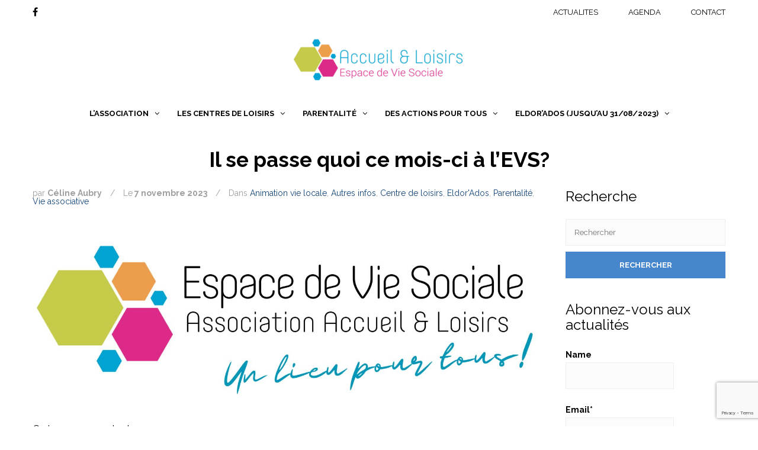

--- FILE ---
content_type: text/html; charset=UTF-8
request_url: https://www.accueiletloisirs.fr/il-se-passe-quoi-ce-mois-ci-a-levs/
body_size: 11007
content:
<!DOCTYPE html>
<html lang="fr-FR">
<head>
<meta name="viewport" content="width=device-width, initial-scale=1.0, maximum-scale=1.0, user-scalable=no" />
<meta charset="UTF-8" />
<meta name="viewport" content="width=device-width" />
<title>Il se passe quoi ce mois-ci à l&rsquo;EVS? | Association Accueil et Loisirs</title>
<link rel="profile" href="http://gmpg.org/xfn/11" />
<link rel="pingback" href="https://www.accueiletloisirs.fr/xmlrpc.php" />
<meta name='robots' content='max-image-preview:large' />
<link rel="alternate" type="application/rss+xml" title="Association Accueil et Loisirs &raquo; Flux" href="https://www.accueiletloisirs.fr/feed/" />
<link rel="alternate" type="application/rss+xml" title="Association Accueil et Loisirs &raquo; Flux des commentaires" href="https://www.accueiletloisirs.fr/comments/feed/" />
<link rel="alternate" type="text/calendar" title="Association Accueil et Loisirs &raquo; Flux iCal" href="https://www.accueiletloisirs.fr/events/?ical=1" />
<script type="text/javascript">
/* <![CDATA[ */
window._wpemojiSettings = {"baseUrl":"https:\/\/s.w.org\/images\/core\/emoji\/15.0.3\/72x72\/","ext":".png","svgUrl":"https:\/\/s.w.org\/images\/core\/emoji\/15.0.3\/svg\/","svgExt":".svg","source":{"concatemoji":"https:\/\/www.accueiletloisirs.fr\/wp-includes\/js\/wp-emoji-release.min.js?ver=6.5.7"}};
/*! This file is auto-generated */
!function(i,n){var o,s,e;function c(e){try{var t={supportTests:e,timestamp:(new Date).valueOf()};sessionStorage.setItem(o,JSON.stringify(t))}catch(e){}}function p(e,t,n){e.clearRect(0,0,e.canvas.width,e.canvas.height),e.fillText(t,0,0);var t=new Uint32Array(e.getImageData(0,0,e.canvas.width,e.canvas.height).data),r=(e.clearRect(0,0,e.canvas.width,e.canvas.height),e.fillText(n,0,0),new Uint32Array(e.getImageData(0,0,e.canvas.width,e.canvas.height).data));return t.every(function(e,t){return e===r[t]})}function u(e,t,n){switch(t){case"flag":return n(e,"\ud83c\udff3\ufe0f\u200d\u26a7\ufe0f","\ud83c\udff3\ufe0f\u200b\u26a7\ufe0f")?!1:!n(e,"\ud83c\uddfa\ud83c\uddf3","\ud83c\uddfa\u200b\ud83c\uddf3")&&!n(e,"\ud83c\udff4\udb40\udc67\udb40\udc62\udb40\udc65\udb40\udc6e\udb40\udc67\udb40\udc7f","\ud83c\udff4\u200b\udb40\udc67\u200b\udb40\udc62\u200b\udb40\udc65\u200b\udb40\udc6e\u200b\udb40\udc67\u200b\udb40\udc7f");case"emoji":return!n(e,"\ud83d\udc26\u200d\u2b1b","\ud83d\udc26\u200b\u2b1b")}return!1}function f(e,t,n){var r="undefined"!=typeof WorkerGlobalScope&&self instanceof WorkerGlobalScope?new OffscreenCanvas(300,150):i.createElement("canvas"),a=r.getContext("2d",{willReadFrequently:!0}),o=(a.textBaseline="top",a.font="600 32px Arial",{});return e.forEach(function(e){o[e]=t(a,e,n)}),o}function t(e){var t=i.createElement("script");t.src=e,t.defer=!0,i.head.appendChild(t)}"undefined"!=typeof Promise&&(o="wpEmojiSettingsSupports",s=["flag","emoji"],n.supports={everything:!0,everythingExceptFlag:!0},e=new Promise(function(e){i.addEventListener("DOMContentLoaded",e,{once:!0})}),new Promise(function(t){var n=function(){try{var e=JSON.parse(sessionStorage.getItem(o));if("object"==typeof e&&"number"==typeof e.timestamp&&(new Date).valueOf()<e.timestamp+604800&&"object"==typeof e.supportTests)return e.supportTests}catch(e){}return null}();if(!n){if("undefined"!=typeof Worker&&"undefined"!=typeof OffscreenCanvas&&"undefined"!=typeof URL&&URL.createObjectURL&&"undefined"!=typeof Blob)try{var e="postMessage("+f.toString()+"("+[JSON.stringify(s),u.toString(),p.toString()].join(",")+"));",r=new Blob([e],{type:"text/javascript"}),a=new Worker(URL.createObjectURL(r),{name:"wpTestEmojiSupports"});return void(a.onmessage=function(e){c(n=e.data),a.terminate(),t(n)})}catch(e){}c(n=f(s,u,p))}t(n)}).then(function(e){for(var t in e)n.supports[t]=e[t],n.supports.everything=n.supports.everything&&n.supports[t],"flag"!==t&&(n.supports.everythingExceptFlag=n.supports.everythingExceptFlag&&n.supports[t]);n.supports.everythingExceptFlag=n.supports.everythingExceptFlag&&!n.supports.flag,n.DOMReady=!1,n.readyCallback=function(){n.DOMReady=!0}}).then(function(){return e}).then(function(){var e;n.supports.everything||(n.readyCallback(),(e=n.source||{}).concatemoji?t(e.concatemoji):e.wpemoji&&e.twemoji&&(t(e.twemoji),t(e.wpemoji)))}))}((window,document),window._wpemojiSettings);
/* ]]> */
</script>
<style id='wp-emoji-styles-inline-css' type='text/css'>

	img.wp-smiley, img.emoji {
		display: inline !important;
		border: none !important;
		box-shadow: none !important;
		height: 1em !important;
		width: 1em !important;
		margin: 0 0.07em !important;
		vertical-align: -0.1em !important;
		background: none !important;
		padding: 0 !important;
	}
</style>
<link rel='stylesheet' id='wp-block-library-css' href='https://www.accueiletloisirs.fr/wp-includes/css/dist/block-library/style.min.css?ver=6.5.7' type='text/css' media='all' />
<style id='classic-theme-styles-inline-css' type='text/css'>
/*! This file is auto-generated */
.wp-block-button__link{color:#fff;background-color:#32373c;border-radius:9999px;box-shadow:none;text-decoration:none;padding:calc(.667em + 2px) calc(1.333em + 2px);font-size:1.125em}.wp-block-file__button{background:#32373c;color:#fff;text-decoration:none}
</style>
<style id='global-styles-inline-css' type='text/css'>
body{--wp--preset--color--black: #000000;--wp--preset--color--cyan-bluish-gray: #abb8c3;--wp--preset--color--white: #ffffff;--wp--preset--color--pale-pink: #f78da7;--wp--preset--color--vivid-red: #cf2e2e;--wp--preset--color--luminous-vivid-orange: #ff6900;--wp--preset--color--luminous-vivid-amber: #fcb900;--wp--preset--color--light-green-cyan: #7bdcb5;--wp--preset--color--vivid-green-cyan: #00d084;--wp--preset--color--pale-cyan-blue: #8ed1fc;--wp--preset--color--vivid-cyan-blue: #0693e3;--wp--preset--color--vivid-purple: #9b51e0;--wp--preset--gradient--vivid-cyan-blue-to-vivid-purple: linear-gradient(135deg,rgba(6,147,227,1) 0%,rgb(155,81,224) 100%);--wp--preset--gradient--light-green-cyan-to-vivid-green-cyan: linear-gradient(135deg,rgb(122,220,180) 0%,rgb(0,208,130) 100%);--wp--preset--gradient--luminous-vivid-amber-to-luminous-vivid-orange: linear-gradient(135deg,rgba(252,185,0,1) 0%,rgba(255,105,0,1) 100%);--wp--preset--gradient--luminous-vivid-orange-to-vivid-red: linear-gradient(135deg,rgba(255,105,0,1) 0%,rgb(207,46,46) 100%);--wp--preset--gradient--very-light-gray-to-cyan-bluish-gray: linear-gradient(135deg,rgb(238,238,238) 0%,rgb(169,184,195) 100%);--wp--preset--gradient--cool-to-warm-spectrum: linear-gradient(135deg,rgb(74,234,220) 0%,rgb(151,120,209) 20%,rgb(207,42,186) 40%,rgb(238,44,130) 60%,rgb(251,105,98) 80%,rgb(254,248,76) 100%);--wp--preset--gradient--blush-light-purple: linear-gradient(135deg,rgb(255,206,236) 0%,rgb(152,150,240) 100%);--wp--preset--gradient--blush-bordeaux: linear-gradient(135deg,rgb(254,205,165) 0%,rgb(254,45,45) 50%,rgb(107,0,62) 100%);--wp--preset--gradient--luminous-dusk: linear-gradient(135deg,rgb(255,203,112) 0%,rgb(199,81,192) 50%,rgb(65,88,208) 100%);--wp--preset--gradient--pale-ocean: linear-gradient(135deg,rgb(255,245,203) 0%,rgb(182,227,212) 50%,rgb(51,167,181) 100%);--wp--preset--gradient--electric-grass: linear-gradient(135deg,rgb(202,248,128) 0%,rgb(113,206,126) 100%);--wp--preset--gradient--midnight: linear-gradient(135deg,rgb(2,3,129) 0%,rgb(40,116,252) 100%);--wp--preset--font-size--small: 13px;--wp--preset--font-size--medium: 20px;--wp--preset--font-size--large: 36px;--wp--preset--font-size--x-large: 42px;--wp--preset--spacing--20: 0.44rem;--wp--preset--spacing--30: 0.67rem;--wp--preset--spacing--40: 1rem;--wp--preset--spacing--50: 1.5rem;--wp--preset--spacing--60: 2.25rem;--wp--preset--spacing--70: 3.38rem;--wp--preset--spacing--80: 5.06rem;--wp--preset--shadow--natural: 6px 6px 9px rgba(0, 0, 0, 0.2);--wp--preset--shadow--deep: 12px 12px 50px rgba(0, 0, 0, 0.4);--wp--preset--shadow--sharp: 6px 6px 0px rgba(0, 0, 0, 0.2);--wp--preset--shadow--outlined: 6px 6px 0px -3px rgba(255, 255, 255, 1), 6px 6px rgba(0, 0, 0, 1);--wp--preset--shadow--crisp: 6px 6px 0px rgba(0, 0, 0, 1);}:where(.is-layout-flex){gap: 0.5em;}:where(.is-layout-grid){gap: 0.5em;}body .is-layout-flex{display: flex;}body .is-layout-flex{flex-wrap: wrap;align-items: center;}body .is-layout-flex > *{margin: 0;}body .is-layout-grid{display: grid;}body .is-layout-grid > *{margin: 0;}:where(.wp-block-columns.is-layout-flex){gap: 2em;}:where(.wp-block-columns.is-layout-grid){gap: 2em;}:where(.wp-block-post-template.is-layout-flex){gap: 1.25em;}:where(.wp-block-post-template.is-layout-grid){gap: 1.25em;}.has-black-color{color: var(--wp--preset--color--black) !important;}.has-cyan-bluish-gray-color{color: var(--wp--preset--color--cyan-bluish-gray) !important;}.has-white-color{color: var(--wp--preset--color--white) !important;}.has-pale-pink-color{color: var(--wp--preset--color--pale-pink) !important;}.has-vivid-red-color{color: var(--wp--preset--color--vivid-red) !important;}.has-luminous-vivid-orange-color{color: var(--wp--preset--color--luminous-vivid-orange) !important;}.has-luminous-vivid-amber-color{color: var(--wp--preset--color--luminous-vivid-amber) !important;}.has-light-green-cyan-color{color: var(--wp--preset--color--light-green-cyan) !important;}.has-vivid-green-cyan-color{color: var(--wp--preset--color--vivid-green-cyan) !important;}.has-pale-cyan-blue-color{color: var(--wp--preset--color--pale-cyan-blue) !important;}.has-vivid-cyan-blue-color{color: var(--wp--preset--color--vivid-cyan-blue) !important;}.has-vivid-purple-color{color: var(--wp--preset--color--vivid-purple) !important;}.has-black-background-color{background-color: var(--wp--preset--color--black) !important;}.has-cyan-bluish-gray-background-color{background-color: var(--wp--preset--color--cyan-bluish-gray) !important;}.has-white-background-color{background-color: var(--wp--preset--color--white) !important;}.has-pale-pink-background-color{background-color: var(--wp--preset--color--pale-pink) !important;}.has-vivid-red-background-color{background-color: var(--wp--preset--color--vivid-red) !important;}.has-luminous-vivid-orange-background-color{background-color: var(--wp--preset--color--luminous-vivid-orange) !important;}.has-luminous-vivid-amber-background-color{background-color: var(--wp--preset--color--luminous-vivid-amber) !important;}.has-light-green-cyan-background-color{background-color: var(--wp--preset--color--light-green-cyan) !important;}.has-vivid-green-cyan-background-color{background-color: var(--wp--preset--color--vivid-green-cyan) !important;}.has-pale-cyan-blue-background-color{background-color: var(--wp--preset--color--pale-cyan-blue) !important;}.has-vivid-cyan-blue-background-color{background-color: var(--wp--preset--color--vivid-cyan-blue) !important;}.has-vivid-purple-background-color{background-color: var(--wp--preset--color--vivid-purple) !important;}.has-black-border-color{border-color: var(--wp--preset--color--black) !important;}.has-cyan-bluish-gray-border-color{border-color: var(--wp--preset--color--cyan-bluish-gray) !important;}.has-white-border-color{border-color: var(--wp--preset--color--white) !important;}.has-pale-pink-border-color{border-color: var(--wp--preset--color--pale-pink) !important;}.has-vivid-red-border-color{border-color: var(--wp--preset--color--vivid-red) !important;}.has-luminous-vivid-orange-border-color{border-color: var(--wp--preset--color--luminous-vivid-orange) !important;}.has-luminous-vivid-amber-border-color{border-color: var(--wp--preset--color--luminous-vivid-amber) !important;}.has-light-green-cyan-border-color{border-color: var(--wp--preset--color--light-green-cyan) !important;}.has-vivid-green-cyan-border-color{border-color: var(--wp--preset--color--vivid-green-cyan) !important;}.has-pale-cyan-blue-border-color{border-color: var(--wp--preset--color--pale-cyan-blue) !important;}.has-vivid-cyan-blue-border-color{border-color: var(--wp--preset--color--vivid-cyan-blue) !important;}.has-vivid-purple-border-color{border-color: var(--wp--preset--color--vivid-purple) !important;}.has-vivid-cyan-blue-to-vivid-purple-gradient-background{background: var(--wp--preset--gradient--vivid-cyan-blue-to-vivid-purple) !important;}.has-light-green-cyan-to-vivid-green-cyan-gradient-background{background: var(--wp--preset--gradient--light-green-cyan-to-vivid-green-cyan) !important;}.has-luminous-vivid-amber-to-luminous-vivid-orange-gradient-background{background: var(--wp--preset--gradient--luminous-vivid-amber-to-luminous-vivid-orange) !important;}.has-luminous-vivid-orange-to-vivid-red-gradient-background{background: var(--wp--preset--gradient--luminous-vivid-orange-to-vivid-red) !important;}.has-very-light-gray-to-cyan-bluish-gray-gradient-background{background: var(--wp--preset--gradient--very-light-gray-to-cyan-bluish-gray) !important;}.has-cool-to-warm-spectrum-gradient-background{background: var(--wp--preset--gradient--cool-to-warm-spectrum) !important;}.has-blush-light-purple-gradient-background{background: var(--wp--preset--gradient--blush-light-purple) !important;}.has-blush-bordeaux-gradient-background{background: var(--wp--preset--gradient--blush-bordeaux) !important;}.has-luminous-dusk-gradient-background{background: var(--wp--preset--gradient--luminous-dusk) !important;}.has-pale-ocean-gradient-background{background: var(--wp--preset--gradient--pale-ocean) !important;}.has-electric-grass-gradient-background{background: var(--wp--preset--gradient--electric-grass) !important;}.has-midnight-gradient-background{background: var(--wp--preset--gradient--midnight) !important;}.has-small-font-size{font-size: var(--wp--preset--font-size--small) !important;}.has-medium-font-size{font-size: var(--wp--preset--font-size--medium) !important;}.has-large-font-size{font-size: var(--wp--preset--font-size--large) !important;}.has-x-large-font-size{font-size: var(--wp--preset--font-size--x-large) !important;}
.wp-block-navigation a:where(:not(.wp-element-button)){color: inherit;}
:where(.wp-block-post-template.is-layout-flex){gap: 1.25em;}:where(.wp-block-post-template.is-layout-grid){gap: 1.25em;}
:where(.wp-block-columns.is-layout-flex){gap: 2em;}:where(.wp-block-columns.is-layout-grid){gap: 2em;}
.wp-block-pullquote{font-size: 1.5em;line-height: 1.6;}
</style>
<link rel='stylesheet' id='contact-form-7-css' href='https://www.accueiletloisirs.fr/wp-content/plugins/contact-form-7/includes/css/styles.css?ver=5.7.4' type='text/css' media='all' />
<link rel='stylesheet' id='email-subscribers-css' href='https://www.accueiletloisirs.fr/wp-content/plugins/email-subscribers/lite/public/css/email-subscribers-public.css?ver=5.9.14' type='text/css' media='all' />
<link rel='stylesheet' id='jltma-wpf-css' href='https://www.accueiletloisirs.fr/wp-content/plugins/prettyphoto/css/prettyPhoto.css?ver=6.5.7' type='text/css' media='all' />
<link rel='stylesheet' id='rs-plugin-settings-css' href='https://www.accueiletloisirs.fr/wp-content/plugins/revslider/public/assets/css/settings.css?ver=5.2.5.4' type='text/css' media='all' />
<style id='rs-plugin-settings-inline-css' type='text/css'>
#rs-demo-id {}
</style>
<link rel='stylesheet' id='wpbaw-public-style-css' href='https://www.accueiletloisirs.fr/wp-content/plugins/wp-blog-and-widgets/assets/css/wpbaw-public.css?ver=2.6.4' type='text/css' media='all' />
<link rel='stylesheet' id='wpos-slick-style-css' href='https://www.accueiletloisirs.fr/wp-content/plugins/wp-logo-showcase-responsive-slider-slider/assets/css/slick.css?ver=3.8.4' type='text/css' media='all' />
<link rel='stylesheet' id='wpls-public-style-css' href='https://www.accueiletloisirs.fr/wp-content/plugins/wp-logo-showcase-responsive-slider-slider/assets/css/wpls-public.css?ver=3.8.4' type='text/css' media='all' />
<link rel='stylesheet' id='bootstrap-css' href='https://www.accueiletloisirs.fr/wp-content/themes/magnium/css/bootstrap.css?ver=6.5.7' type='text/css' media='all' />
<link rel='stylesheet' id='owl-main-css' href='https://www.accueiletloisirs.fr/wp-content/themes/magnium/js/owl-carousel/owl.carousel.css?ver=6.5.7' type='text/css' media='all' />
<link rel='stylesheet' id='owl-theme-css' href='https://www.accueiletloisirs.fr/wp-content/themes/magnium/js/owl-carousel/owl.theme.css?ver=6.5.7' type='text/css' media='all' />
<link rel='stylesheet' id='stylesheet-css' href='https://www.accueiletloisirs.fr/wp-content/themes/magnium/style.css?ver=1.0' type='text/css' media='all' />
<link rel='stylesheet' id='responsive-css' href='https://www.accueiletloisirs.fr/wp-content/themes/magnium/responsive.css?ver=all' type='text/css' media='all' />
<link rel='stylesheet' id='font-awesome-css' href='https://www.accueiletloisirs.fr/wp-content/plugins/js_composer/assets/lib/bower/font-awesome/css/font-awesome.min.css?ver=4.12' type='text/css' media='all' />
<link rel='stylesheet' id='select2-mgt-css' href='https://www.accueiletloisirs.fr/wp-content/themes/magnium/js/select2/select2.css?ver=6.5.7' type='text/css' media='all' />
<link rel='stylesheet' id='offcanvasmenu-css' href='https://www.accueiletloisirs.fr/wp-content/themes/magnium/css/offcanvasmenu.css?ver=6.5.7' type='text/css' media='all' />
<link rel='stylesheet' id='nanoscroller-css' href='https://www.accueiletloisirs.fr/wp-content/themes/magnium/css/nanoscroller.css?ver=6.5.7' type='text/css' media='all' />
<link rel='stylesheet' id='swiper-css' href='https://www.accueiletloisirs.fr/wp-content/themes/magnium/css/idangerous.swiper.css?ver=6.5.7' type='text/css' media='all' />
<link rel='stylesheet' id='dashicons-css' href='https://www.accueiletloisirs.fr/wp-includes/css/dashicons.min.css?ver=6.5.7' type='text/css' media='all' />
<link rel='stylesheet' id='thickbox-css' href='https://www.accueiletloisirs.fr/wp-includes/js/thickbox/thickbox.css?ver=6.5.7' type='text/css' media='all' />
<link rel='stylesheet' id='tablepress-default-css' href='https://www.accueiletloisirs.fr/wp-content/plugins/tablepress/css/build/default.css?ver=2.1.7' type='text/css' media='all' />
<link rel='stylesheet' id='cache.skin-css' href='https://www.accueiletloisirs.fr/wp-content/themes/magnium/cache/cache.skin.css?ver=1623928855.5916' type='text/css' media='all' />
<script type="text/javascript" src="https://www.accueiletloisirs.fr/wp-includes/js/jquery/jquery.min.js?ver=3.7.1" id="jquery-core-js"></script>
<script type="text/javascript" src="https://www.accueiletloisirs.fr/wp-includes/js/jquery/jquery-migrate.min.js?ver=3.4.1" id="jquery-migrate-js"></script>
<script type="text/javascript" src="https://www.accueiletloisirs.fr/wp-content/plugins/revslider/public/assets/js/jquery.themepunch.tools.min.js?ver=5.2.5.4" id="tp-tools-js"></script>
<script type="text/javascript" src="https://www.accueiletloisirs.fr/wp-content/plugins/revslider/public/assets/js/jquery.themepunch.revolution.min.js?ver=5.2.5.4" id="revmin-js"></script>
<script type="text/javascript" src="https://www.accueiletloisirs.fr/wp-content/themes/magnium/cache/cache.skin.js?ver=1623928855.5963" id="cache.skin-js"></script>
<link rel="https://api.w.org/" href="https://www.accueiletloisirs.fr/wp-json/" /><link rel="alternate" type="application/json" href="https://www.accueiletloisirs.fr/wp-json/wp/v2/posts/5575" /><link rel="EditURI" type="application/rsd+xml" title="RSD" href="https://www.accueiletloisirs.fr/xmlrpc.php?rsd" />
<meta name="generator" content="WordPress 6.5.7" />
<link rel="canonical" href="https://www.accueiletloisirs.fr/il-se-passe-quoi-ce-mois-ci-a-levs/" />
<link rel='shortlink' href='https://www.accueiletloisirs.fr/?p=5575' />
<link rel="alternate" type="application/json+oembed" href="https://www.accueiletloisirs.fr/wp-json/oembed/1.0/embed?url=https%3A%2F%2Fwww.accueiletloisirs.fr%2Fil-se-passe-quoi-ce-mois-ci-a-levs%2F" />
<link rel="alternate" type="text/xml+oembed" href="https://www.accueiletloisirs.fr/wp-json/oembed/1.0/embed?url=https%3A%2F%2Fwww.accueiletloisirs.fr%2Fil-se-passe-quoi-ce-mois-ci-a-levs%2F&#038;format=xml" />
<meta name="generator" content="Site Kit by Google 1.107.0" /><meta name="tec-api-version" content="v1"><meta name="tec-api-origin" content="https://www.accueiletloisirs.fr"><link rel="https://theeventscalendar.com/" href="https://www.accueiletloisirs.fr/wp-json/tribe/events/v1/" />
    
        <link href='//fonts.googleapis.com/css?family=Raleway:300,400,700' rel='stylesheet' type='text/css'>
                
                <link href='//fonts.googleapis.com/css?family=ABeeZee' rel='stylesheet' type='text/css'>
        
    
    <meta name="generator" content="Powered by Visual Composer - drag and drop page builder for WordPress."/>
<!--[if lte IE 9]><link rel="stylesheet" type="text/css" href="https://www.accueiletloisirs.fr/wp-content/plugins/js_composer/assets/css/vc_lte_ie9.min.css" media="screen"><![endif]--><!--[if IE  8]><link rel="stylesheet" type="text/css" href="https://www.accueiletloisirs.fr/wp-content/plugins/js_composer/assets/css/vc-ie8.min.css" media="screen"><![endif]--><style type="text/css" id="custom-background-css">
body.custom-background { background-color: #ffffff; }
</style>
	<meta name="generator" content="Powered by Slider Revolution 5.2.5.4 - responsive, Mobile-Friendly Slider Plugin for WordPress with comfortable drag and drop interface." />
<link rel="icon" href="https://www.accueiletloisirs.fr/wp-content/uploads/2021/06/cropped-cropped-Sans-titre-e1615474831925-32x32.png" sizes="32x32" />
<link rel="icon" href="https://www.accueiletloisirs.fr/wp-content/uploads/2021/06/cropped-cropped-Sans-titre-e1615474831925-192x192.png" sizes="192x192" />
<link rel="apple-touch-icon" href="https://www.accueiletloisirs.fr/wp-content/uploads/2021/06/cropped-cropped-Sans-titre-e1615474831925-180x180.png" />
<meta name="msapplication-TileImage" content="https://www.accueiletloisirs.fr/wp-content/uploads/2021/06/cropped-cropped-Sans-titre-e1615474831925-270x270.png" />
<noscript><style type="text/css"> .wpb_animate_when_almost_visible { opacity: 1; }</style></noscript></head>

<body class="post-template-default single single-post postid-5575 single-format-standard custom-background tribe-no-js wpb-js-composer js-comp-ver-4.12 vc_responsive">


<div class="header-menu-bg">
  <div class="header-menu">
    <div class="container">
      <div class="row">
        <div class="col-md-5">
            
            <div class="header-info-text"><a href="https://www.facebook.com/Association-Accueil-Loisirs-Espace-de-Vie-Sociale-113205910416646" target="_blank" class="a-facebook"><i class="fa fa-facebook"></i></a><span class="sep"></span>                        </div>
        </div>
        <div class="col-md-7">
          
          <div class="menu-menu-haut-container"><ul id="menu-menu-haut" class="links"><li id="menu-item-2163" class="menu-item menu-item-type-post_type menu-item-object-page current_page_parent menu-item-2163"><a href="https://www.accueiletloisirs.fr/blog/">ACTUALITES</a></li>
<li id="menu-item-4000" class="menu-item menu-item-type-custom menu-item-object-custom menu-item-4000"><a href="https://www.accueiletloisirs.fr/events/">AGENDA</a></li>
<li id="menu-item-2177" class="menu-item menu-item-type-post_type menu-item-object-page menu-item-2177"><a href="https://www.accueiletloisirs.fr/contact/">CONTACT</a></li>
</ul></div>          <div class="wpml-wrapper">
                                  </div>
        </div>
                </div>
    </div>
  </div>
</div>
<header class="main-header">
<div class="container header-logo-center">
  <div class="row">
    <div class="col-md-12">
     
      <div class="header-left logo">
                  
  
                </div>
      
      <div class="header-center">
                  <a class="logo-link" href="https://www.accueiletloisirs.fr"><img src="https://www.accueiletloisirs.fr/wp-content/uploads/2021/03/cropped-Sans-titre-e1615474831925.png" alt="Association Accueil et Loisirs"></a>
                </div>

      <div class="header-right">
            <ul class="header-nav">
                <li class="mini-cart">
                                          </li>
      
      </ul>
      </div>
    </div>
  </div>
    
</div>
        <div class="mainmenu-belowheader menu-center">
                        <div id="navbar" class="navbar navbar-default clearfix">
          <div class="navbar-inner">
              <div class="container">
             
              <div class="navbar-toggle" data-toggle="collapse" data-target=".collapse">
                Menu              </div>

              <div class="navbar-collapse collapse"><ul id="menu-menu-1" class="nav"><li id="menu-item-2018" class=" menu-item menu-item-type-post_type menu-item-object-page menu-item-has-children"><a href="https://www.accueiletloisirs.fr/asso/">L’association</a>
<ul class="sub-menu">
	<li id="menu-item-3934" class=" menu-item menu-item-type-post_type menu-item-object-page"><a href="https://www.accueiletloisirs.fr/son-histoire/">Son histoire</a></li>
	<li id="menu-item-3940" class=" menu-item menu-item-type-post_type menu-item-object-page"><a href="https://www.accueiletloisirs.fr/le-projet-associatif/">Le Projet Associatif</a></li>
	<li id="menu-item-2186" class=" menu-item menu-item-type-post_type menu-item-object-page"><a href="https://www.accueiletloisirs.fr/asso/organigramme/">Organigramme</a></li>
	<li id="menu-item-5656" class=" menu-item menu-item-type-post_type menu-item-object-page"><a href="https://www.accueiletloisirs.fr/lespace-de-vie-sociale/">L’Espace de Vie Sociale</a></li>
	<li id="menu-item-3937" class=" menu-item menu-item-type-post_type menu-item-object-page"><a href="https://www.accueiletloisirs.fr/les-commissions/">Les Commissions</a></li>
	<li id="menu-item-2302" class=" menu-item menu-item-type-post_type menu-item-object-page"><a href="https://www.accueiletloisirs.fr/rejoignez-nous/">Rejoignez-nous !</a></li>
	<li id="menu-item-2187" class=" menu-item menu-item-type-post_type menu-item-object-page"><a href="https://www.accueiletloisirs.fr/asso/dernier-rapport-dactivite/">Dernier rapport d’activité</a></li>
</ul>
</li>
<li id="menu-item-2016" class=" menu-item menu-item-type-post_type menu-item-object-page menu-item-has-children"><a href="https://www.accueiletloisirs.fr/laccueil/">Les centres de loisirs</a>
<ul class="sub-menu">
	<li id="menu-item-2167" class=" menu-item menu-item-type-post_type menu-item-object-page"><a href="https://www.accueiletloisirs.fr/asso/le-projet-educatif/">Le projet éducatif</a></li>
	<li id="menu-item-4021" class=" menu-item menu-item-type-post_type menu-item-object-page"><a href="https://www.accueiletloisirs.fr/son-fonctionnement/">Leur fonctionnement</a></li>
	<li id="menu-item-2189" class=" menu-item menu-item-type-post_type menu-item-object-page"><a href="https://www.accueiletloisirs.fr/comment-inscrire-son-enfant/">Comment inscrire son enfant ?</a></li>
	<li id="menu-item-2166" class=" menu-item menu-item-type-post_type menu-item-object-page"><a href="https://www.accueiletloisirs.fr/les-horaires/">Horaires &#038; Tarifs</a></li>
	<li id="menu-item-5777" class=" menu-item menu-item-type-post_type menu-item-object-page"><a href="https://www.accueiletloisirs.fr/astronews/">Astro’News</a></li>
</ul>
</li>
<li id="menu-item-3978" class=" menu-item menu-item-type-post_type menu-item-object-page menu-item-has-children"><a href="https://www.accueiletloisirs.fr/parentalite/">Parentalité</a>
<ul class="sub-menu">
	<li id="menu-item-3976" class=" menu-item menu-item-type-post_type menu-item-object-page"><a href="https://www.accueiletloisirs.fr/le-programme/">La Programmation du 2ème trimestre 2023</a></li>
	<li id="menu-item-3975" class=" menu-item menu-item-type-post_type menu-item-object-page"><a href="https://www.accueiletloisirs.fr/le-cafe-des-parents/">Le Café Parents</a></li>
	<li id="menu-item-5720" class=" menu-item menu-item-type-post_type menu-item-object-page"><a href="https://www.accueiletloisirs.fr/la-boite-a-question/">La Boîte à Questions</a></li>
</ul>
</li>
<li id="menu-item-3993" class=" menu-item menu-item-type-post_type menu-item-object-page menu-item-has-children"><a href="https://www.accueiletloisirs.fr/vie-locale/">Des Actions pour Tous</a>
<ul class="sub-menu">
	<li id="menu-item-5761" class=" menu-item menu-item-type-post_type menu-item-object-page"><a href="https://www.accueiletloisirs.fr/programme-mensuel-de-levs/">Programme mensuel de l’EVS</a></li>
	<li id="menu-item-5961" class=" menu-item menu-item-type-post_type menu-item-object-page"><a href="https://www.accueiletloisirs.fr/?page_id=5948">Cours annuels 2024/2025</a></li>
	<li id="menu-item-3990" class=" menu-item menu-item-type-post_type menu-item-object-page"><a href="https://www.accueiletloisirs.fr/la-ludotheque/">La Ludothèque</a></li>
	<li id="menu-item-5355" class=" menu-item menu-item-type-post_type menu-item-object-page"><a href="https://www.accueiletloisirs.fr/les-soirees-jeux/">Les soirées jeux</a></li>
	<li id="menu-item-5669" class=" menu-item menu-item-type-post_type menu-item-object-page"><a href="https://www.accueiletloisirs.fr/la-boutique-ephemere/">La Boutique Ephémère</a></li>
	<li id="menu-item-5668" class=" menu-item menu-item-type-post_type menu-item-object-page"><a href="https://www.accueiletloisirs.fr/les-trocs/">Les Trocs</a></li>
	<li id="menu-item-5678" class=" menu-item menu-item-type-post_type menu-item-object-page"><a href="https://www.accueiletloisirs.fr/la-gratuiterie/">La Gratuiterie</a></li>
	<li id="menu-item-3992" class=" menu-item menu-item-type-post_type menu-item-object-page"><a href="https://www.accueiletloisirs.fr/la-fete-du-jeu/">La Fête du Jeu</a></li>
	<li id="menu-item-3989" class=" menu-item menu-item-type-post_type menu-item-object-page menu-item-has-children"><a href="https://www.accueiletloisirs.fr/bol-dairs/">Bol d’Air(s)</a>
	<ul class="sub-menu">
		<li id="menu-item-4836" class=" menu-item menu-item-type-post_type menu-item-object-page"><a href="https://www.accueiletloisirs.fr/bol-dairs-1/">Bol d’Air(s) #1</a></li>
		<li id="menu-item-4868" class=" menu-item menu-item-type-post_type menu-item-object-page"><a href="https://www.accueiletloisirs.fr/bol-dairs-2/">Bol d’Air(s) #2</a></li>
		<li id="menu-item-5262" class=" menu-item menu-item-type-post_type menu-item-object-page"><a href="https://www.accueiletloisirs.fr/bol-dairs-3/">Bol d’Air(s) #3</a></li>
		<li id="menu-item-5712" class=" menu-item menu-item-type-post_type menu-item-object-page"><a href="https://www.accueiletloisirs.fr/bol-dairs-4/">Bol d’Air(s) #4</a></li>
	</ul>
</li>
</ul>
</li>
<li id="menu-item-3962" class=" menu-item menu-item-type-post_type menu-item-object-page menu-item-has-children"><a href="https://www.accueiletloisirs.fr/leldorados/">Eldor’Ados (jusqu&rsquo;au 31/08/2023)</a>
<ul class="sub-menu">
	<li id="menu-item-3960" class=" menu-item menu-item-type-post_type menu-item-object-page"><a href="https://www.accueiletloisirs.fr/le-projet-jeunesse/">Le Projet Jeunesse</a></li>
	<li id="menu-item-3959" class=" menu-item menu-item-type-post_type menu-item-object-page"><a href="https://www.accueiletloisirs.fr/lequipe/">L’équipe</a></li>
	<li id="menu-item-5342" class=" menu-item menu-item-type-post_type menu-item-object-page"><a href="https://www.accueiletloisirs.fr/le-programme-2/">Le programme</a></li>
	<li id="menu-item-3961" class=" menu-item menu-item-type-post_type menu-item-object-page"><a href="https://www.accueiletloisirs.fr/infos-pratiques-3/">Infos Pratiques</a></li>
</ul>
</li>
</ul></div>              </div>
          </div>
        </div>
              </div>
    </header>

	
<div class="content-block">
<div class="container">
    <div class="row">
      <div class="col-md-12">
        <div class="page-item-title">
          <h1>Il se passe quoi ce mois-ci à l&rsquo;EVS?</h1>
        </div>
      </div>
    </div>
  </div>
<div class="post-container container" >
	<div class="row">
		<div class="col-md-9">
			<div class="blog-post blog-post-single">
				<article id="post-5575" class="post-5575 post type-post status-publish format-standard has-post-thumbnail hentry category-animation-vie-locale category-non-classe category-centre-de-loisirs category-jeunesse category-tandem category-vie-de-lasso">
							<div class="post-content-wrapper">
					
								<div class="post-content">
									<div class="post-info">
									<span>par <strong>Céline Aubry</strong></span> 
									 / <span>Le<strong> 7 novembre 2023</strong></span> / 
									
																			
										 <span>Dans <a href="https://www.accueiletloisirs.fr/category/animation-vie-locale/" rel="category tag">Animation vie locale</a>, <a href="https://www.accueiletloisirs.fr/category/non-classe/" rel="category tag">Autres infos</a>, <a href="https://www.accueiletloisirs.fr/category/centre-de-loisirs/" rel="category tag">Centre de loisirs</a>, <a href="https://www.accueiletloisirs.fr/category/jeunesse/" rel="category tag">Eldor'Ados</a>, <a href="https://www.accueiletloisirs.fr/category/tandem/" rel="category tag">Parentalité</a>, <a href="https://www.accueiletloisirs.fr/category/vie-de-lasso/" rel="category tag">Vie associative</a></span>
										
																				
																				
																			</div>

									
									
																				<div class="blog-post-thumb text-center">
										
										<img width="2560" height="896" src="https://www.accueiletloisirs.fr/wp-content/uploads/2023/11/5-scaled.jpg" class="attachment-post-thumbnail size-post-thumbnail wp-post-image" alt="" decoding="async" fetchpriority="high" srcset="https://www.accueiletloisirs.fr/wp-content/uploads/2023/11/5-scaled.jpg 2560w, https://www.accueiletloisirs.fr/wp-content/uploads/2023/11/5-300x105.jpg 300w, https://www.accueiletloisirs.fr/wp-content/uploads/2023/11/5-1024x358.jpg 1024w, https://www.accueiletloisirs.fr/wp-content/uploads/2023/11/5-1536x538.jpg 1536w, https://www.accueiletloisirs.fr/wp-content/uploads/2023/11/5-2048x717.jpg 2048w, https://www.accueiletloisirs.fr/wp-content/uploads/2023/11/5-600x210.jpg 600w" sizes="(max-width: 2560px) 100vw, 2560px" />										
										</div>
																			
																				<div class="entry-content">
											
<p>On joue en novembre!</p>



<figure class="wp-block-image size-large"><img decoding="async" width="1024" height="576" src="https://www.accueiletloisirs.fr/wp-content/uploads/2023/11/Programme-de-novembre-1024x576.png" alt="" class="wp-image-5576" srcset="https://www.accueiletloisirs.fr/wp-content/uploads/2023/11/Programme-de-novembre-1024x576.png 1024w, https://www.accueiletloisirs.fr/wp-content/uploads/2023/11/Programme-de-novembre-300x169.png 300w, https://www.accueiletloisirs.fr/wp-content/uploads/2023/11/Programme-de-novembre-1536x864.png 1536w, https://www.accueiletloisirs.fr/wp-content/uploads/2023/11/Programme-de-novembre-600x338.png 600w, https://www.accueiletloisirs.fr/wp-content/uploads/2023/11/Programme-de-novembre.png 1920w" sizes="(max-width: 1024px) 100vw, 1024px" /></figure>
																					</div><!-- .entry-content -->
										
										
																			</div>
					
							</div>
					
													<div class="post-social-wrapper">
	<div class="post-social-title" id="show-social-share">
		<a><i class="fa fa-share-alt"></i> Partager</a>
	</div>
	<div class="post-social">
		<a title="Partager" href="#" class="facebook-share"> <i class="fa fa-facebook"></i></a>
		<a title="tweet" href="#" class="twitter-share"> <i class="fa fa-twitter"></i></a>
		<a title="Share with Google Plus" href="#" class="googleplus-share"> <i class="fa fa-google-plus"></i></a>
		<a title="Pin this" href="#" class="pinterest-share"> <i class="fa fa-pinterest"></i></a>
	</div>
	<div class="clear"></div>
</div>				
					

				</article>

				

			</div>
			

				
			
										
							<nav role="navigation" id="nav-below" class="navigation-post navigation-paging">
	
		<div class="container-fluid">
	<div class="row">
		<div class="col-md-12">
		<div class="nav-previous"><a href="https://www.accueiletloisirs.fr/soiree-jeux-a-partager/" rel="prev">Article précédent</a></div>		
		<div class="nav-next"><a href="https://www.accueiletloisirs.fr/la-boutique-ephemere-4/" rel="next">Article suivant</a></div>		</div>
	</div>
	</div>
	
	</nav><!-- #nav-below -->
	
				
		</div>
				<div class="col-md-3 main-sidebar sidebar">
		<ul id="main-sidebar">
		  <li id="search-2" class="widget widget_search"><h2 class="widgettitle">Recherche</h2>
	<form method="get" id="searchform" class="searchform" action="https://www.accueiletloisirs.fr/" role="search">
		<input type="search" class="field" name="s" value="" id="s" placeholder="Rechercher" />
		<input type="submit" class="submit btn" id="searchsubmit" value="Rechercher" />
	</form>
</li>
<li id="email-subscribers-form-2" class="widget widget_email-subscribers-form"><h2 class="widgettitle"> Abonnez-vous aux actualités </h2>
<div class="emaillist" id="es_form_f1-p5575-n1"><form action="/il-se-passe-quoi-ce-mois-ci-a-levs/#es_form_f1-p5575-n1" method="post" class="es_subscription_form es_shortcode_form  es_ajax_subscription_form" id="es_subscription_form_696d5adae400d" data-source="ig-es" data-form-id="1"><div class="es-field-wrap"><label>Name<br /><input type="text" name="esfpx_name" class="ig_es_form_field_name" placeholder="" value="" /></label></div><div class="es-field-wrap ig-es-form-field"><label class="es-field-label">Email*<br /><input class="es_required_field es_txt_email ig_es_form_field_email ig-es-form-input" type="email" name="esfpx_email" value="" placeholder="" required="required" /></label></div><input type="hidden" name="esfpx_lists[]" value="469a15f3671d" /><input type="hidden" name="esfpx_form_id" value="1" /><input type="hidden" name="es" value="subscribe" />
			<input type="hidden" name="esfpx_es_form_identifier" value="f1-p5575-n1" />
			<input type="hidden" name="esfpx_es_email_page" value="5575" />
			<input type="hidden" name="esfpx_es_email_page_url" value="https://www.accueiletloisirs.fr/il-se-passe-quoi-ce-mois-ci-a-levs/" />
			<input type="hidden" name="esfpx_status" value="Unconfirmed" />
			<input type="hidden" name="esfpx_es-subscribe" id="es-subscribe-696d5adae400d" value="1c3b2c8cbc" />
			<label style="position:absolute;top:-99999px;left:-99999px;z-index:-99;" aria-hidden="true"><span hidden>Please leave this field empty.</span><input type="email" name="esfpx_es_hp_email" class="es_required_field" tabindex="-1" autocomplete="-1" value="" /></label><input type="submit" name="submit" class="es_subscription_form_submit es_submit_button es_textbox_button" id="es_subscription_form_submit_696d5adae400d" value="Subscribe" /><span class="es_spinner_image" id="spinner-image"><img src="https://www.accueiletloisirs.fr/wp-content/plugins/email-subscribers/lite/public/images/spinner.gif" alt="Loading" /></span></form><span class="es_subscription_message " id="es_subscription_message_696d5adae400d" role="alert" aria-live="assertive"></span></div></li>
<li id="categories-2" class="widget widget_categories"><h2 class="widgettitle">Catégories</h2>

			<ul>
					<li class="cat-item cat-item-139"><a href="https://www.accueiletloisirs.fr/category/animation-vie-locale/">Animation vie locale</a>
</li>
	<li class="cat-item cat-item-1"><a href="https://www.accueiletloisirs.fr/category/non-classe/">Autres infos</a>
</li>
	<li class="cat-item cat-item-136"><a href="https://www.accueiletloisirs.fr/category/centre-de-loisirs/">Centre de loisirs</a>
</li>
	<li class="cat-item cat-item-132"><a href="https://www.accueiletloisirs.fr/category/jeunesse/">Eldor&#039;Ados</a>
</li>
	<li class="cat-item cat-item-127"><a href="https://www.accueiletloisirs.fr/category/tandem/">Parentalité</a>
</li>
	<li class="cat-item cat-item-125"><a href="https://www.accueiletloisirs.fr/category/vie-de-lasso/">Vie associative</a>
</li>
			</ul>

			</li>

		<li id="recent-posts-5" class="widget widget_recent_entries">
		<h2 class="widgettitle">Articles récents</h2>

		<ul>
											<li>
					<a href="https://www.accueiletloisirs.fr/vacances-de-fin-dannee-au-centre-de-loisirs-2/">Vacances de fin d&rsquo;année au centre de loisirs</a>
									</li>
											<li>
					<a href="https://www.accueiletloisirs.fr/le-troc-jeux-jouets-fait-son-retour/">Le TROC Jeux &amp; Jouets fait son retour!</a>
									</li>
											<li>
					<a href="https://www.accueiletloisirs.fr/octobre-colore-dans-la-peau/">OCTOBRE COLORE &#8230; dans la peau!</a>
									</li>
											<li>
					<a href="https://www.accueiletloisirs.fr/le-futuroscope-ca-vous-dit/">Le Futuroscope &#8230; ça vous dit?</a>
									</li>
											<li>
					<a href="https://www.accueiletloisirs.fr/ensemble-en-couleurs-contre-les-cancers/">ENSEMBLE &amp; EN COULEURS contre les cancers!</a>
									</li>
					</ul>

		</li>
		</ul>
		</div>
			</div>
	</div>
</div>
</div>



<div class="container-fluid container-fluid-footer">
<div class="row">
<div class="footer-sidebar-2-wrapper">
<div class="footer-sidebar-2 sidebar container footer-container">
     
</div>
      
</div>


<footer>
<div class="container">
<div class="row">
    <div class="col-md-6 copyright">
    Association Accueil &amp; Loisirs - Rue de la Flume -  35520 La Mézière
<Br>

<a href="https://www.accueiletloisirs.fr/asso/organigramme/">Tous les contacts ici</a>
<Br>

<a href="https://www.accueiletloisirs.fr/mentions-legales/">Mentions légales</a>
<Br>

<a href="https://www.accueiletloisirs.fr/telecharger-nos-documents/">Documents à télécharger</a>    </div>
    <div class="col-md-6 payment-icons">
         
                    
    </div>
</div>
</div>
<a id="top-link" href="#top"></a>
</footer>

</div>
</div>

			<script type="text/javascript" charset="utf-8">
			    jQuery(document).ready(function() {
				    jQuery("a[rel^='prettyPhoto']").prettyPhoto({
					    deeplinking: false,
				    });
			    });
			</script>

				<script type="text/javascript">// <![CDATA[
			if( window.devicePixelRatio !== undefined ) document.cookie = 'devicePixelRatio = ' + window.devicePixelRatio;
		// ]]></script>
				<script>
		( function ( body ) {
			'use strict';
			body.className = body.className.replace( /\btribe-no-js\b/, 'tribe-js' );
		} )( document.body );
		</script>
		<script> /* <![CDATA[ */var tribe_l10n_datatables = {"aria":{"sort_ascending":": activer pour trier la colonne ascendante","sort_descending":": activer pour trier la colonne descendante"},"length_menu":"Afficher les saisies _MENU_","empty_table":"Aucune donn\u00e9e disponible sur le tableau","info":"Affichant_START_ \u00e0 _END_ du _TOTAL_ des saisies","info_empty":"Affichant 0 \u00e0 0 de 0 saisies","info_filtered":"(filtr\u00e9 \u00e0 partir du total des saisies _MAX_ )","zero_records":"Aucun enregistrement correspondant trouv\u00e9","search":"Rechercher :","all_selected_text":"Tous les \u00e9l\u00e9ments de cette page ont \u00e9t\u00e9 s\u00e9lectionn\u00e9s. ","select_all_link":"S\u00e9lectionner toutes les pages","clear_selection":"Effacer la s\u00e9lection.","pagination":{"all":"Tout","next":"Suivant","previous":"Pr\u00e9c\u00e9dent"},"select":{"rows":{"0":"","_":": a s\u00e9lectionn\u00e9 %d rang\u00e9es","1":": a s\u00e9lectionn\u00e9 une rang\u00e9e"}},"datepicker":{"dayNames":["dimanche","lundi","mardi","mercredi","jeudi","vendredi","samedi"],"dayNamesShort":["dim","lun","mar","mer","jeu","ven","sam"],"dayNamesMin":["D","L","M","M","J","V","S"],"monthNames":["janvier","f\u00e9vrier","mars","avril","mai","juin","juillet","ao\u00fbt","septembre","octobre","novembre","d\u00e9cembre"],"monthNamesShort":["janvier","f\u00e9vrier","mars","avril","mai","juin","juillet","ao\u00fbt","septembre","octobre","novembre","d\u00e9cembre"],"monthNamesMin":["Jan","F\u00e9v","Mar","Avr","Mai","Juin","Juil","Ao\u00fbt","Sep","Oct","Nov","D\u00e9c"],"nextText":"Suivant","prevText":"Pr\u00e9c\u00e9dent","currentText":"Aujourd\u2019hui ","closeText":"Termin\u00e9","today":"Aujourd\u2019hui ","clear":"Effac\u00e9"}};/* ]]> */ </script><script type="text/javascript" src="https://www.accueiletloisirs.fr/wp-content/plugins/contact-form-7/includes/swv/js/index.js?ver=5.7.4" id="swv-js"></script>
<script type="text/javascript" id="contact-form-7-js-extra">
/* <![CDATA[ */
var wpcf7 = {"api":{"root":"https:\/\/www.accueiletloisirs.fr\/wp-json\/","namespace":"contact-form-7\/v1"}};
/* ]]> */
</script>
<script type="text/javascript" src="https://www.accueiletloisirs.fr/wp-content/plugins/contact-form-7/includes/js/index.js?ver=5.7.4" id="contact-form-7-js"></script>
<script type="text/javascript" id="email-subscribers-js-extra">
/* <![CDATA[ */
var es_data = {"messages":{"es_empty_email_notice":"Please enter email address","es_rate_limit_notice":"You need to wait for some time before subscribing again","es_single_optin_success_message":"Successfully Subscribed.","es_email_exists_notice":"Email Address already exists!","es_unexpected_error_notice":"Oops.. Unexpected error occurred.","es_invalid_email_notice":"Invalid email address","es_try_later_notice":"Please try after some time"},"es_ajax_url":"https:\/\/www.accueiletloisirs.fr\/wp-admin\/admin-ajax.php"};
/* ]]> */
</script>
<script type="text/javascript" src="https://www.accueiletloisirs.fr/wp-content/plugins/email-subscribers/lite/public/js/email-subscribers-public.js?ver=5.9.14" id="email-subscribers-js"></script>
<script type="text/javascript" src="https://www.accueiletloisirs.fr/wp-content/plugins/prettyphoto/js/jquery.prettyPhoto.js?ver=1.2.4" id="jltma-wpf-js"></script>
<script type="text/javascript" id="thickbox-js-extra">
/* <![CDATA[ */
var thickboxL10n = {"next":"Suiv.\u00a0>","prev":"<\u00a0Pr\u00e9c.","image":"Image","of":"sur","close":"Fermer","noiframes":"Cette fonctionnalit\u00e9 requiert des iframes. Les iframes sont d\u00e9sactiv\u00e9es sur votre navigateur, ou alors il ne les accepte pas.","loadingAnimation":"https:\/\/www.accueiletloisirs.fr\/wp-includes\/js\/thickbox\/loadingAnimation.gif"};
/* ]]> */
</script>
<script type="text/javascript" src="https://www.accueiletloisirs.fr/wp-includes/js/thickbox/thickbox.js?ver=3.1-20121105" id="thickbox-js"></script>
<script type="text/javascript" src="https://www.accueiletloisirs.fr/wp-content/themes/magnium/js/bootstrap.min.js?ver=3.1.1" id="magnium-bootstrap-js"></script>
<script type="text/javascript" src="https://www.accueiletloisirs.fr/wp-content/themes/magnium/js/easing.js?ver=1.3" id="magnium-easing-js"></script>
<script type="text/javascript" src="https://www.accueiletloisirs.fr/wp-content/themes/magnium/js/jquery.parallax.js?ver=1.1.3" id="magnium-parallax-js"></script>
<script type="text/javascript" src="https://www.accueiletloisirs.fr/wp-content/themes/magnium/js/select2/select2.min.js?ver=3.5.1" id="magnium-select2-js"></script>
<script type="text/javascript" src="https://www.accueiletloisirs.fr/wp-content/themes/magnium/js/owl-carousel/owl.carousel.min.js?ver=1.3.3" id="owl-carousel-js"></script>
<script type="text/javascript" src="https://www.accueiletloisirs.fr/wp-content/themes/magnium/js/jquery.nanoscroller.min.js?ver=3.4.0" id="nanoscroller-js"></script>
<script type="text/javascript" src="https://www.accueiletloisirs.fr/wp-content/themes/magnium/js/idangerous.swiper.js?ver=2.7.5" id="swiper-js"></script>
<script type="text/javascript" src="https://www.accueiletloisirs.fr/wp-content/themes/magnium/js/cloud-zoom.js?ver=1.0.2" id="cloudzoom-js"></script>
<script type="text/javascript" src="https://www.accueiletloisirs.fr/wp-content/themes/magnium/js/jquery.mixitup.min.js?ver=2.1.7" id="mixitup-js"></script>
<script type="text/javascript" src="https://www.accueiletloisirs.fr/wp-content/themes/magnium/js/template.js?ver=1.0" id="magnium-script-js"></script>
<script type="text/javascript" src="https://www.google.com/recaptcha/api.js?render=6Lc-tHobAAAAADvKtRRCjfHQutTrWG3uLKNG_4Bz&amp;ver=3.0" id="google-recaptcha-js"></script>
<script type="text/javascript" src="https://www.accueiletloisirs.fr/wp-includes/js/dist/vendor/wp-polyfill-inert.min.js?ver=3.1.2" id="wp-polyfill-inert-js"></script>
<script type="text/javascript" src="https://www.accueiletloisirs.fr/wp-includes/js/dist/vendor/regenerator-runtime.min.js?ver=0.14.0" id="regenerator-runtime-js"></script>
<script type="text/javascript" src="https://www.accueiletloisirs.fr/wp-includes/js/dist/vendor/wp-polyfill.min.js?ver=3.15.0" id="wp-polyfill-js"></script>
<script type="text/javascript" id="wpcf7-recaptcha-js-extra">
/* <![CDATA[ */
var wpcf7_recaptcha = {"sitekey":"6Lc-tHobAAAAADvKtRRCjfHQutTrWG3uLKNG_4Bz","actions":{"homepage":"homepage","contactform":"contactform"}};
/* ]]> */
</script>
<script type="text/javascript" src="https://www.accueiletloisirs.fr/wp-content/plugins/contact-form-7/modules/recaptcha/index.js?ver=5.7.4" id="wpcf7-recaptcha-js"></script>
</body>
</html>

--- FILE ---
content_type: text/html; charset=utf-8
request_url: https://www.google.com/recaptcha/api2/anchor?ar=1&k=6Lc-tHobAAAAADvKtRRCjfHQutTrWG3uLKNG_4Bz&co=aHR0cHM6Ly93d3cuYWNjdWVpbGV0bG9pc2lycy5mcjo0NDM.&hl=en&v=PoyoqOPhxBO7pBk68S4YbpHZ&size=invisible&anchor-ms=20000&execute-ms=30000&cb=zb03l4yzudh5
body_size: 48729
content:
<!DOCTYPE HTML><html dir="ltr" lang="en"><head><meta http-equiv="Content-Type" content="text/html; charset=UTF-8">
<meta http-equiv="X-UA-Compatible" content="IE=edge">
<title>reCAPTCHA</title>
<style type="text/css">
/* cyrillic-ext */
@font-face {
  font-family: 'Roboto';
  font-style: normal;
  font-weight: 400;
  font-stretch: 100%;
  src: url(//fonts.gstatic.com/s/roboto/v48/KFO7CnqEu92Fr1ME7kSn66aGLdTylUAMa3GUBHMdazTgWw.woff2) format('woff2');
  unicode-range: U+0460-052F, U+1C80-1C8A, U+20B4, U+2DE0-2DFF, U+A640-A69F, U+FE2E-FE2F;
}
/* cyrillic */
@font-face {
  font-family: 'Roboto';
  font-style: normal;
  font-weight: 400;
  font-stretch: 100%;
  src: url(//fonts.gstatic.com/s/roboto/v48/KFO7CnqEu92Fr1ME7kSn66aGLdTylUAMa3iUBHMdazTgWw.woff2) format('woff2');
  unicode-range: U+0301, U+0400-045F, U+0490-0491, U+04B0-04B1, U+2116;
}
/* greek-ext */
@font-face {
  font-family: 'Roboto';
  font-style: normal;
  font-weight: 400;
  font-stretch: 100%;
  src: url(//fonts.gstatic.com/s/roboto/v48/KFO7CnqEu92Fr1ME7kSn66aGLdTylUAMa3CUBHMdazTgWw.woff2) format('woff2');
  unicode-range: U+1F00-1FFF;
}
/* greek */
@font-face {
  font-family: 'Roboto';
  font-style: normal;
  font-weight: 400;
  font-stretch: 100%;
  src: url(//fonts.gstatic.com/s/roboto/v48/KFO7CnqEu92Fr1ME7kSn66aGLdTylUAMa3-UBHMdazTgWw.woff2) format('woff2');
  unicode-range: U+0370-0377, U+037A-037F, U+0384-038A, U+038C, U+038E-03A1, U+03A3-03FF;
}
/* math */
@font-face {
  font-family: 'Roboto';
  font-style: normal;
  font-weight: 400;
  font-stretch: 100%;
  src: url(//fonts.gstatic.com/s/roboto/v48/KFO7CnqEu92Fr1ME7kSn66aGLdTylUAMawCUBHMdazTgWw.woff2) format('woff2');
  unicode-range: U+0302-0303, U+0305, U+0307-0308, U+0310, U+0312, U+0315, U+031A, U+0326-0327, U+032C, U+032F-0330, U+0332-0333, U+0338, U+033A, U+0346, U+034D, U+0391-03A1, U+03A3-03A9, U+03B1-03C9, U+03D1, U+03D5-03D6, U+03F0-03F1, U+03F4-03F5, U+2016-2017, U+2034-2038, U+203C, U+2040, U+2043, U+2047, U+2050, U+2057, U+205F, U+2070-2071, U+2074-208E, U+2090-209C, U+20D0-20DC, U+20E1, U+20E5-20EF, U+2100-2112, U+2114-2115, U+2117-2121, U+2123-214F, U+2190, U+2192, U+2194-21AE, U+21B0-21E5, U+21F1-21F2, U+21F4-2211, U+2213-2214, U+2216-22FF, U+2308-230B, U+2310, U+2319, U+231C-2321, U+2336-237A, U+237C, U+2395, U+239B-23B7, U+23D0, U+23DC-23E1, U+2474-2475, U+25AF, U+25B3, U+25B7, U+25BD, U+25C1, U+25CA, U+25CC, U+25FB, U+266D-266F, U+27C0-27FF, U+2900-2AFF, U+2B0E-2B11, U+2B30-2B4C, U+2BFE, U+3030, U+FF5B, U+FF5D, U+1D400-1D7FF, U+1EE00-1EEFF;
}
/* symbols */
@font-face {
  font-family: 'Roboto';
  font-style: normal;
  font-weight: 400;
  font-stretch: 100%;
  src: url(//fonts.gstatic.com/s/roboto/v48/KFO7CnqEu92Fr1ME7kSn66aGLdTylUAMaxKUBHMdazTgWw.woff2) format('woff2');
  unicode-range: U+0001-000C, U+000E-001F, U+007F-009F, U+20DD-20E0, U+20E2-20E4, U+2150-218F, U+2190, U+2192, U+2194-2199, U+21AF, U+21E6-21F0, U+21F3, U+2218-2219, U+2299, U+22C4-22C6, U+2300-243F, U+2440-244A, U+2460-24FF, U+25A0-27BF, U+2800-28FF, U+2921-2922, U+2981, U+29BF, U+29EB, U+2B00-2BFF, U+4DC0-4DFF, U+FFF9-FFFB, U+10140-1018E, U+10190-1019C, U+101A0, U+101D0-101FD, U+102E0-102FB, U+10E60-10E7E, U+1D2C0-1D2D3, U+1D2E0-1D37F, U+1F000-1F0FF, U+1F100-1F1AD, U+1F1E6-1F1FF, U+1F30D-1F30F, U+1F315, U+1F31C, U+1F31E, U+1F320-1F32C, U+1F336, U+1F378, U+1F37D, U+1F382, U+1F393-1F39F, U+1F3A7-1F3A8, U+1F3AC-1F3AF, U+1F3C2, U+1F3C4-1F3C6, U+1F3CA-1F3CE, U+1F3D4-1F3E0, U+1F3ED, U+1F3F1-1F3F3, U+1F3F5-1F3F7, U+1F408, U+1F415, U+1F41F, U+1F426, U+1F43F, U+1F441-1F442, U+1F444, U+1F446-1F449, U+1F44C-1F44E, U+1F453, U+1F46A, U+1F47D, U+1F4A3, U+1F4B0, U+1F4B3, U+1F4B9, U+1F4BB, U+1F4BF, U+1F4C8-1F4CB, U+1F4D6, U+1F4DA, U+1F4DF, U+1F4E3-1F4E6, U+1F4EA-1F4ED, U+1F4F7, U+1F4F9-1F4FB, U+1F4FD-1F4FE, U+1F503, U+1F507-1F50B, U+1F50D, U+1F512-1F513, U+1F53E-1F54A, U+1F54F-1F5FA, U+1F610, U+1F650-1F67F, U+1F687, U+1F68D, U+1F691, U+1F694, U+1F698, U+1F6AD, U+1F6B2, U+1F6B9-1F6BA, U+1F6BC, U+1F6C6-1F6CF, U+1F6D3-1F6D7, U+1F6E0-1F6EA, U+1F6F0-1F6F3, U+1F6F7-1F6FC, U+1F700-1F7FF, U+1F800-1F80B, U+1F810-1F847, U+1F850-1F859, U+1F860-1F887, U+1F890-1F8AD, U+1F8B0-1F8BB, U+1F8C0-1F8C1, U+1F900-1F90B, U+1F93B, U+1F946, U+1F984, U+1F996, U+1F9E9, U+1FA00-1FA6F, U+1FA70-1FA7C, U+1FA80-1FA89, U+1FA8F-1FAC6, U+1FACE-1FADC, U+1FADF-1FAE9, U+1FAF0-1FAF8, U+1FB00-1FBFF;
}
/* vietnamese */
@font-face {
  font-family: 'Roboto';
  font-style: normal;
  font-weight: 400;
  font-stretch: 100%;
  src: url(//fonts.gstatic.com/s/roboto/v48/KFO7CnqEu92Fr1ME7kSn66aGLdTylUAMa3OUBHMdazTgWw.woff2) format('woff2');
  unicode-range: U+0102-0103, U+0110-0111, U+0128-0129, U+0168-0169, U+01A0-01A1, U+01AF-01B0, U+0300-0301, U+0303-0304, U+0308-0309, U+0323, U+0329, U+1EA0-1EF9, U+20AB;
}
/* latin-ext */
@font-face {
  font-family: 'Roboto';
  font-style: normal;
  font-weight: 400;
  font-stretch: 100%;
  src: url(//fonts.gstatic.com/s/roboto/v48/KFO7CnqEu92Fr1ME7kSn66aGLdTylUAMa3KUBHMdazTgWw.woff2) format('woff2');
  unicode-range: U+0100-02BA, U+02BD-02C5, U+02C7-02CC, U+02CE-02D7, U+02DD-02FF, U+0304, U+0308, U+0329, U+1D00-1DBF, U+1E00-1E9F, U+1EF2-1EFF, U+2020, U+20A0-20AB, U+20AD-20C0, U+2113, U+2C60-2C7F, U+A720-A7FF;
}
/* latin */
@font-face {
  font-family: 'Roboto';
  font-style: normal;
  font-weight: 400;
  font-stretch: 100%;
  src: url(//fonts.gstatic.com/s/roboto/v48/KFO7CnqEu92Fr1ME7kSn66aGLdTylUAMa3yUBHMdazQ.woff2) format('woff2');
  unicode-range: U+0000-00FF, U+0131, U+0152-0153, U+02BB-02BC, U+02C6, U+02DA, U+02DC, U+0304, U+0308, U+0329, U+2000-206F, U+20AC, U+2122, U+2191, U+2193, U+2212, U+2215, U+FEFF, U+FFFD;
}
/* cyrillic-ext */
@font-face {
  font-family: 'Roboto';
  font-style: normal;
  font-weight: 500;
  font-stretch: 100%;
  src: url(//fonts.gstatic.com/s/roboto/v48/KFO7CnqEu92Fr1ME7kSn66aGLdTylUAMa3GUBHMdazTgWw.woff2) format('woff2');
  unicode-range: U+0460-052F, U+1C80-1C8A, U+20B4, U+2DE0-2DFF, U+A640-A69F, U+FE2E-FE2F;
}
/* cyrillic */
@font-face {
  font-family: 'Roboto';
  font-style: normal;
  font-weight: 500;
  font-stretch: 100%;
  src: url(//fonts.gstatic.com/s/roboto/v48/KFO7CnqEu92Fr1ME7kSn66aGLdTylUAMa3iUBHMdazTgWw.woff2) format('woff2');
  unicode-range: U+0301, U+0400-045F, U+0490-0491, U+04B0-04B1, U+2116;
}
/* greek-ext */
@font-face {
  font-family: 'Roboto';
  font-style: normal;
  font-weight: 500;
  font-stretch: 100%;
  src: url(//fonts.gstatic.com/s/roboto/v48/KFO7CnqEu92Fr1ME7kSn66aGLdTylUAMa3CUBHMdazTgWw.woff2) format('woff2');
  unicode-range: U+1F00-1FFF;
}
/* greek */
@font-face {
  font-family: 'Roboto';
  font-style: normal;
  font-weight: 500;
  font-stretch: 100%;
  src: url(//fonts.gstatic.com/s/roboto/v48/KFO7CnqEu92Fr1ME7kSn66aGLdTylUAMa3-UBHMdazTgWw.woff2) format('woff2');
  unicode-range: U+0370-0377, U+037A-037F, U+0384-038A, U+038C, U+038E-03A1, U+03A3-03FF;
}
/* math */
@font-face {
  font-family: 'Roboto';
  font-style: normal;
  font-weight: 500;
  font-stretch: 100%;
  src: url(//fonts.gstatic.com/s/roboto/v48/KFO7CnqEu92Fr1ME7kSn66aGLdTylUAMawCUBHMdazTgWw.woff2) format('woff2');
  unicode-range: U+0302-0303, U+0305, U+0307-0308, U+0310, U+0312, U+0315, U+031A, U+0326-0327, U+032C, U+032F-0330, U+0332-0333, U+0338, U+033A, U+0346, U+034D, U+0391-03A1, U+03A3-03A9, U+03B1-03C9, U+03D1, U+03D5-03D6, U+03F0-03F1, U+03F4-03F5, U+2016-2017, U+2034-2038, U+203C, U+2040, U+2043, U+2047, U+2050, U+2057, U+205F, U+2070-2071, U+2074-208E, U+2090-209C, U+20D0-20DC, U+20E1, U+20E5-20EF, U+2100-2112, U+2114-2115, U+2117-2121, U+2123-214F, U+2190, U+2192, U+2194-21AE, U+21B0-21E5, U+21F1-21F2, U+21F4-2211, U+2213-2214, U+2216-22FF, U+2308-230B, U+2310, U+2319, U+231C-2321, U+2336-237A, U+237C, U+2395, U+239B-23B7, U+23D0, U+23DC-23E1, U+2474-2475, U+25AF, U+25B3, U+25B7, U+25BD, U+25C1, U+25CA, U+25CC, U+25FB, U+266D-266F, U+27C0-27FF, U+2900-2AFF, U+2B0E-2B11, U+2B30-2B4C, U+2BFE, U+3030, U+FF5B, U+FF5D, U+1D400-1D7FF, U+1EE00-1EEFF;
}
/* symbols */
@font-face {
  font-family: 'Roboto';
  font-style: normal;
  font-weight: 500;
  font-stretch: 100%;
  src: url(//fonts.gstatic.com/s/roboto/v48/KFO7CnqEu92Fr1ME7kSn66aGLdTylUAMaxKUBHMdazTgWw.woff2) format('woff2');
  unicode-range: U+0001-000C, U+000E-001F, U+007F-009F, U+20DD-20E0, U+20E2-20E4, U+2150-218F, U+2190, U+2192, U+2194-2199, U+21AF, U+21E6-21F0, U+21F3, U+2218-2219, U+2299, U+22C4-22C6, U+2300-243F, U+2440-244A, U+2460-24FF, U+25A0-27BF, U+2800-28FF, U+2921-2922, U+2981, U+29BF, U+29EB, U+2B00-2BFF, U+4DC0-4DFF, U+FFF9-FFFB, U+10140-1018E, U+10190-1019C, U+101A0, U+101D0-101FD, U+102E0-102FB, U+10E60-10E7E, U+1D2C0-1D2D3, U+1D2E0-1D37F, U+1F000-1F0FF, U+1F100-1F1AD, U+1F1E6-1F1FF, U+1F30D-1F30F, U+1F315, U+1F31C, U+1F31E, U+1F320-1F32C, U+1F336, U+1F378, U+1F37D, U+1F382, U+1F393-1F39F, U+1F3A7-1F3A8, U+1F3AC-1F3AF, U+1F3C2, U+1F3C4-1F3C6, U+1F3CA-1F3CE, U+1F3D4-1F3E0, U+1F3ED, U+1F3F1-1F3F3, U+1F3F5-1F3F7, U+1F408, U+1F415, U+1F41F, U+1F426, U+1F43F, U+1F441-1F442, U+1F444, U+1F446-1F449, U+1F44C-1F44E, U+1F453, U+1F46A, U+1F47D, U+1F4A3, U+1F4B0, U+1F4B3, U+1F4B9, U+1F4BB, U+1F4BF, U+1F4C8-1F4CB, U+1F4D6, U+1F4DA, U+1F4DF, U+1F4E3-1F4E6, U+1F4EA-1F4ED, U+1F4F7, U+1F4F9-1F4FB, U+1F4FD-1F4FE, U+1F503, U+1F507-1F50B, U+1F50D, U+1F512-1F513, U+1F53E-1F54A, U+1F54F-1F5FA, U+1F610, U+1F650-1F67F, U+1F687, U+1F68D, U+1F691, U+1F694, U+1F698, U+1F6AD, U+1F6B2, U+1F6B9-1F6BA, U+1F6BC, U+1F6C6-1F6CF, U+1F6D3-1F6D7, U+1F6E0-1F6EA, U+1F6F0-1F6F3, U+1F6F7-1F6FC, U+1F700-1F7FF, U+1F800-1F80B, U+1F810-1F847, U+1F850-1F859, U+1F860-1F887, U+1F890-1F8AD, U+1F8B0-1F8BB, U+1F8C0-1F8C1, U+1F900-1F90B, U+1F93B, U+1F946, U+1F984, U+1F996, U+1F9E9, U+1FA00-1FA6F, U+1FA70-1FA7C, U+1FA80-1FA89, U+1FA8F-1FAC6, U+1FACE-1FADC, U+1FADF-1FAE9, U+1FAF0-1FAF8, U+1FB00-1FBFF;
}
/* vietnamese */
@font-face {
  font-family: 'Roboto';
  font-style: normal;
  font-weight: 500;
  font-stretch: 100%;
  src: url(//fonts.gstatic.com/s/roboto/v48/KFO7CnqEu92Fr1ME7kSn66aGLdTylUAMa3OUBHMdazTgWw.woff2) format('woff2');
  unicode-range: U+0102-0103, U+0110-0111, U+0128-0129, U+0168-0169, U+01A0-01A1, U+01AF-01B0, U+0300-0301, U+0303-0304, U+0308-0309, U+0323, U+0329, U+1EA0-1EF9, U+20AB;
}
/* latin-ext */
@font-face {
  font-family: 'Roboto';
  font-style: normal;
  font-weight: 500;
  font-stretch: 100%;
  src: url(//fonts.gstatic.com/s/roboto/v48/KFO7CnqEu92Fr1ME7kSn66aGLdTylUAMa3KUBHMdazTgWw.woff2) format('woff2');
  unicode-range: U+0100-02BA, U+02BD-02C5, U+02C7-02CC, U+02CE-02D7, U+02DD-02FF, U+0304, U+0308, U+0329, U+1D00-1DBF, U+1E00-1E9F, U+1EF2-1EFF, U+2020, U+20A0-20AB, U+20AD-20C0, U+2113, U+2C60-2C7F, U+A720-A7FF;
}
/* latin */
@font-face {
  font-family: 'Roboto';
  font-style: normal;
  font-weight: 500;
  font-stretch: 100%;
  src: url(//fonts.gstatic.com/s/roboto/v48/KFO7CnqEu92Fr1ME7kSn66aGLdTylUAMa3yUBHMdazQ.woff2) format('woff2');
  unicode-range: U+0000-00FF, U+0131, U+0152-0153, U+02BB-02BC, U+02C6, U+02DA, U+02DC, U+0304, U+0308, U+0329, U+2000-206F, U+20AC, U+2122, U+2191, U+2193, U+2212, U+2215, U+FEFF, U+FFFD;
}
/* cyrillic-ext */
@font-face {
  font-family: 'Roboto';
  font-style: normal;
  font-weight: 900;
  font-stretch: 100%;
  src: url(//fonts.gstatic.com/s/roboto/v48/KFO7CnqEu92Fr1ME7kSn66aGLdTylUAMa3GUBHMdazTgWw.woff2) format('woff2');
  unicode-range: U+0460-052F, U+1C80-1C8A, U+20B4, U+2DE0-2DFF, U+A640-A69F, U+FE2E-FE2F;
}
/* cyrillic */
@font-face {
  font-family: 'Roboto';
  font-style: normal;
  font-weight: 900;
  font-stretch: 100%;
  src: url(//fonts.gstatic.com/s/roboto/v48/KFO7CnqEu92Fr1ME7kSn66aGLdTylUAMa3iUBHMdazTgWw.woff2) format('woff2');
  unicode-range: U+0301, U+0400-045F, U+0490-0491, U+04B0-04B1, U+2116;
}
/* greek-ext */
@font-face {
  font-family: 'Roboto';
  font-style: normal;
  font-weight: 900;
  font-stretch: 100%;
  src: url(//fonts.gstatic.com/s/roboto/v48/KFO7CnqEu92Fr1ME7kSn66aGLdTylUAMa3CUBHMdazTgWw.woff2) format('woff2');
  unicode-range: U+1F00-1FFF;
}
/* greek */
@font-face {
  font-family: 'Roboto';
  font-style: normal;
  font-weight: 900;
  font-stretch: 100%;
  src: url(//fonts.gstatic.com/s/roboto/v48/KFO7CnqEu92Fr1ME7kSn66aGLdTylUAMa3-UBHMdazTgWw.woff2) format('woff2');
  unicode-range: U+0370-0377, U+037A-037F, U+0384-038A, U+038C, U+038E-03A1, U+03A3-03FF;
}
/* math */
@font-face {
  font-family: 'Roboto';
  font-style: normal;
  font-weight: 900;
  font-stretch: 100%;
  src: url(//fonts.gstatic.com/s/roboto/v48/KFO7CnqEu92Fr1ME7kSn66aGLdTylUAMawCUBHMdazTgWw.woff2) format('woff2');
  unicode-range: U+0302-0303, U+0305, U+0307-0308, U+0310, U+0312, U+0315, U+031A, U+0326-0327, U+032C, U+032F-0330, U+0332-0333, U+0338, U+033A, U+0346, U+034D, U+0391-03A1, U+03A3-03A9, U+03B1-03C9, U+03D1, U+03D5-03D6, U+03F0-03F1, U+03F4-03F5, U+2016-2017, U+2034-2038, U+203C, U+2040, U+2043, U+2047, U+2050, U+2057, U+205F, U+2070-2071, U+2074-208E, U+2090-209C, U+20D0-20DC, U+20E1, U+20E5-20EF, U+2100-2112, U+2114-2115, U+2117-2121, U+2123-214F, U+2190, U+2192, U+2194-21AE, U+21B0-21E5, U+21F1-21F2, U+21F4-2211, U+2213-2214, U+2216-22FF, U+2308-230B, U+2310, U+2319, U+231C-2321, U+2336-237A, U+237C, U+2395, U+239B-23B7, U+23D0, U+23DC-23E1, U+2474-2475, U+25AF, U+25B3, U+25B7, U+25BD, U+25C1, U+25CA, U+25CC, U+25FB, U+266D-266F, U+27C0-27FF, U+2900-2AFF, U+2B0E-2B11, U+2B30-2B4C, U+2BFE, U+3030, U+FF5B, U+FF5D, U+1D400-1D7FF, U+1EE00-1EEFF;
}
/* symbols */
@font-face {
  font-family: 'Roboto';
  font-style: normal;
  font-weight: 900;
  font-stretch: 100%;
  src: url(//fonts.gstatic.com/s/roboto/v48/KFO7CnqEu92Fr1ME7kSn66aGLdTylUAMaxKUBHMdazTgWw.woff2) format('woff2');
  unicode-range: U+0001-000C, U+000E-001F, U+007F-009F, U+20DD-20E0, U+20E2-20E4, U+2150-218F, U+2190, U+2192, U+2194-2199, U+21AF, U+21E6-21F0, U+21F3, U+2218-2219, U+2299, U+22C4-22C6, U+2300-243F, U+2440-244A, U+2460-24FF, U+25A0-27BF, U+2800-28FF, U+2921-2922, U+2981, U+29BF, U+29EB, U+2B00-2BFF, U+4DC0-4DFF, U+FFF9-FFFB, U+10140-1018E, U+10190-1019C, U+101A0, U+101D0-101FD, U+102E0-102FB, U+10E60-10E7E, U+1D2C0-1D2D3, U+1D2E0-1D37F, U+1F000-1F0FF, U+1F100-1F1AD, U+1F1E6-1F1FF, U+1F30D-1F30F, U+1F315, U+1F31C, U+1F31E, U+1F320-1F32C, U+1F336, U+1F378, U+1F37D, U+1F382, U+1F393-1F39F, U+1F3A7-1F3A8, U+1F3AC-1F3AF, U+1F3C2, U+1F3C4-1F3C6, U+1F3CA-1F3CE, U+1F3D4-1F3E0, U+1F3ED, U+1F3F1-1F3F3, U+1F3F5-1F3F7, U+1F408, U+1F415, U+1F41F, U+1F426, U+1F43F, U+1F441-1F442, U+1F444, U+1F446-1F449, U+1F44C-1F44E, U+1F453, U+1F46A, U+1F47D, U+1F4A3, U+1F4B0, U+1F4B3, U+1F4B9, U+1F4BB, U+1F4BF, U+1F4C8-1F4CB, U+1F4D6, U+1F4DA, U+1F4DF, U+1F4E3-1F4E6, U+1F4EA-1F4ED, U+1F4F7, U+1F4F9-1F4FB, U+1F4FD-1F4FE, U+1F503, U+1F507-1F50B, U+1F50D, U+1F512-1F513, U+1F53E-1F54A, U+1F54F-1F5FA, U+1F610, U+1F650-1F67F, U+1F687, U+1F68D, U+1F691, U+1F694, U+1F698, U+1F6AD, U+1F6B2, U+1F6B9-1F6BA, U+1F6BC, U+1F6C6-1F6CF, U+1F6D3-1F6D7, U+1F6E0-1F6EA, U+1F6F0-1F6F3, U+1F6F7-1F6FC, U+1F700-1F7FF, U+1F800-1F80B, U+1F810-1F847, U+1F850-1F859, U+1F860-1F887, U+1F890-1F8AD, U+1F8B0-1F8BB, U+1F8C0-1F8C1, U+1F900-1F90B, U+1F93B, U+1F946, U+1F984, U+1F996, U+1F9E9, U+1FA00-1FA6F, U+1FA70-1FA7C, U+1FA80-1FA89, U+1FA8F-1FAC6, U+1FACE-1FADC, U+1FADF-1FAE9, U+1FAF0-1FAF8, U+1FB00-1FBFF;
}
/* vietnamese */
@font-face {
  font-family: 'Roboto';
  font-style: normal;
  font-weight: 900;
  font-stretch: 100%;
  src: url(//fonts.gstatic.com/s/roboto/v48/KFO7CnqEu92Fr1ME7kSn66aGLdTylUAMa3OUBHMdazTgWw.woff2) format('woff2');
  unicode-range: U+0102-0103, U+0110-0111, U+0128-0129, U+0168-0169, U+01A0-01A1, U+01AF-01B0, U+0300-0301, U+0303-0304, U+0308-0309, U+0323, U+0329, U+1EA0-1EF9, U+20AB;
}
/* latin-ext */
@font-face {
  font-family: 'Roboto';
  font-style: normal;
  font-weight: 900;
  font-stretch: 100%;
  src: url(//fonts.gstatic.com/s/roboto/v48/KFO7CnqEu92Fr1ME7kSn66aGLdTylUAMa3KUBHMdazTgWw.woff2) format('woff2');
  unicode-range: U+0100-02BA, U+02BD-02C5, U+02C7-02CC, U+02CE-02D7, U+02DD-02FF, U+0304, U+0308, U+0329, U+1D00-1DBF, U+1E00-1E9F, U+1EF2-1EFF, U+2020, U+20A0-20AB, U+20AD-20C0, U+2113, U+2C60-2C7F, U+A720-A7FF;
}
/* latin */
@font-face {
  font-family: 'Roboto';
  font-style: normal;
  font-weight: 900;
  font-stretch: 100%;
  src: url(//fonts.gstatic.com/s/roboto/v48/KFO7CnqEu92Fr1ME7kSn66aGLdTylUAMa3yUBHMdazQ.woff2) format('woff2');
  unicode-range: U+0000-00FF, U+0131, U+0152-0153, U+02BB-02BC, U+02C6, U+02DA, U+02DC, U+0304, U+0308, U+0329, U+2000-206F, U+20AC, U+2122, U+2191, U+2193, U+2212, U+2215, U+FEFF, U+FFFD;
}

</style>
<link rel="stylesheet" type="text/css" href="https://www.gstatic.com/recaptcha/releases/PoyoqOPhxBO7pBk68S4YbpHZ/styles__ltr.css">
<script nonce="M5tkheomLZguxlITG5PTWg" type="text/javascript">window['__recaptcha_api'] = 'https://www.google.com/recaptcha/api2/';</script>
<script type="text/javascript" src="https://www.gstatic.com/recaptcha/releases/PoyoqOPhxBO7pBk68S4YbpHZ/recaptcha__en.js" nonce="M5tkheomLZguxlITG5PTWg">
      
    </script></head>
<body><div id="rc-anchor-alert" class="rc-anchor-alert"></div>
<input type="hidden" id="recaptcha-token" value="[base64]">
<script type="text/javascript" nonce="M5tkheomLZguxlITG5PTWg">
      recaptcha.anchor.Main.init("[\x22ainput\x22,[\x22bgdata\x22,\x22\x22,\[base64]/[base64]/[base64]/[base64]/[base64]/[base64]/[base64]/[base64]/[base64]/[base64]\\u003d\x22,\[base64]\\u003d\\u003d\x22,\x22fMKoBsOnfEoKwpQIw6JMC1TChWnCjV/CocO5w5Q/WMOuWWsUwpEUJsOjAAA7w7zCmcKOw5bCpMKMw5M9ecO5wrHDvgbDkMOfZsO6LznCt8OWbzTCpMK4w7lUwrDCvsOPwpI+HiDCn8KNXiE4w6HCuRJMw7zDkwBVVFs6w4VrwqJUZMOJL2nCiWDDu8OnwpnCpgFVw7TDocKdw5jCssOWWsOhVU/Cv8KKwpTCp8Osw4ZEwobCqTsMf3Vtw5LDkMKGPAk3PMK5w7R8ZlnCoMOlEF7CpGFZwqE/wqpMw4JBKyMuw6/DpMKuUjPDtjguwq/[base64]/CtcKEwqXChMOvwrFrWVQ/IhQQbGcNRsOgwpHCiTLDuUswwoplw5bDl8KIw4QGw7PCjsKfaQA/w5YRYcKwTjzDtsOCPMKraRNmw6jDlQHDi8K+Q2klAcOGwpjDiQUAwr7DgMOhw41qw7bCpAhfPcKtRsO4DHLDhMKWS1RRwo4YYMO5DFXDpHVHwr0jwqQGwp9GSj/CsCjCg0/DqzrDlGHDpcOTAwVfaDUGwp/DrmgSw4TCgMOXw44Twp3DqsOpRFoNw5xUwqVfXcK1OnTCu3nDqsKxa1FSEXLDpsKncBLCimsTw6Mnw7oVBh8vMETCqsK5cF3Cs8KlR8KOUcOlwqZfd8KeX2Idw5HDoXzDqhwOw5srVQhFw6VzwojDhVHDiT8HClV7w4HDpcKTw6EawokmP8Kewpc/wpzCscO4w6vDlh3DnMOYw6bCnlwSOgTCmcOCw7d6WMOrw6xIw63CoSRTw5FNQ3BxKMOLwpdVwpDCt8Kjw4R+f8KrN8OLecKRLGxPw4MJw5/CnMOnw6XCsU7Cg1J4aG82w5rCnRAtw79bPMKVwrB+RMOsKRd+TEAlbsKUwrrChAchOMKZwrVHWsOeJMKewpDDk0Esw4/CvsKuwp1ww50+YcOXwpzCogrCncKZwqrDlMOOUsK/UDfDiTvCgCPDhcKJwrXCs8Oxw71iwrs+w5TDn1DCtMOPwpLCm17DqMKdfGsUwqI4w7tDVsKxwpI/VMONw4HDoRHDuCLDpSchw6BEwrPDkzjDvcK1f8OswrnCm8Kww6M+NxnDjVZ/wqdQwrp2wqhBw4hTesKMMxXCj8Oiw7HCqMO7RkNxwpV4ahBow63DjnPCoEg3EcO3VHbDqlnDpsK4wrXCrisjw4DChcK5wq8UXcKUwonDuzjDvn3DuRgbwoTDlUfDmTU5EMK7JsKDwqPDjRXDnhTDqMKpwpoPwpt6FcO+w7k2w5cFSsOOwoM/[base64]/w40Qw7tCAFJLZmZ3w47CncOiewd7F8O8w7vCmcOswo89w5fDoFpGF8Kaw7dNFjLCnMKdw6DDg17DmBzDicKtwqR0dR5kw5ILw6PDj8Kbw5hVwo/[base64]/[base64]/[base64]/DusKaIi/[base64]/Cuy/[base64]/[base64]/Cgy0gK0zDmsKgNcO/dS8Fw7vDrkjCr29owpluw4bCnMOHcT9ODXAMMcOBVsKZK8KEw4PDm8KewqQLwo9cWxHCq8KbInclw6bDo8K+dDU3Z8KPDW7CgXIJwqkuM8Odw6onw6N0f1RSET4Sw6UKacK5w7HDqgczVjjCuMKKVUfDvMOEwoxRNghpRQ/DlkHCtMKLw6nDksKJAsOZw6kkw4TCtcK5DcOScsOsLBJUwrENH8KDwrIyw7XCrn7Dp8KDMcK6w7jChGLDgT/[base64]/CswtXw4gRwp95wrbCgh3Cr0oyw7TCnE46wrvDvSrDp2VBw7YGw6UfwrE2ZnzCicKkesO5woDCpMOFwp5ewptnQCkoSB1FQ0jCjRsRf8OIwqjCjgwkEDnDiisGZMKWw67ChsKRasOTw7xWwqo/w5/CpwV/w4Z6Pg1OfT9KdcOxTsOcwohWwqnDsMKtwoRUCMKswoJZD8OtwrwYfCY8wqc5w7fCnsO6K8OwwrfDpsO4w7jCjsOtehwhFi7DkWVENsO1wrrDri/CjQrDuQPCk8OPwqk2BwXDjXLCssKBYMOZw7sew4wWw5zCisKdwoEpfDTCiDdiVSIewq/Dv8K5EsOxwpnDsCtxwrtUOBPDrcKle8OeIcO1QcKvwqTCsFd5w5zCvcKMwohFwqHCp2fDjMOvXcOow6Qowq7CuyDDhk8OTU3CmsKJw6Zmdm3CgH/[base64]/CgcOwUmVcw6vDgMKtHHfDn8KIw7PCu27Dj8KuwpQLOcKxw5BLZwTDmsKMwoPChBHChgTDq8OkOF3CuMOYY1jDo8KAw4M/wpPCqjtZwqLClVDDvHXDt8Oaw7LCjUIhw6LDucKwwo3DmX7CksKSw77DqsO7XMK+EFwdOcO/[base64]/ConUFw43DuifDiSoyNBsIwogNWcOhw6bDsl/[base64]/[base64]/Dni7CjysCwqDDksK/w7sWwrDCoHAWJ8O2cxkawppgIsK4ZQbCr8KLYynDmlMjwo5dR8KhP8Obw4V5U8KbUSXDngpXwqISwo5wTBVHU8K6acKRwpZOJ8K1QsO/fmoIwq7DnjbCkMKMwpxsH2AnSjMewrDCi8KvwpPCkcOTVGPDmnxhasK3w60MfcOPw6jCpRcmw5HCrcORLShAw7YrRcOrdcKCwpBZbRHDszxqU8OYOjbCrsKpAcKjQGrDnXPDlsOxeg0Bw5JVwrPClwPClw/DiRzCsMOIwpLChsKDOsO7w5F4FsOVw6o/wq5OY8OtDjLCuwIwwovDq8Kew63Dgn7CuUrCjUweGMOQSsKcUQPDgcOLw6V7w4IFBCvCtg7DoMKww6nCksOZwqDDmMK+wpjCuVjDsmQeJSHCkSxJw7XClcO/[base64]/w6rDrzwtFcKPwpIAV3ZkLcOBw5VmRQ9kwrU5woNxwq3DssKpw4dLw416w4zCuHRZdsKZw5vCkMKtw77DiBXCg8KNMEgBw7sAKcKaw40MNknCv2jCokolwpfDoCrDk2/CiMOEYMKLwrxDworCokvClnjDpcK+LHTDpsOzeMKDw4/DmCxIJnXCq8OEYlvCg2Vsw7vDu8KLb2DCncOlwp0BwrQhHcKhN8KDfijCnzbDlWYpwoBdP1LCgMKVwozCvcOlw5PDmcO7w5l6w7FEwpjCtMOowq/CgcO6w4INw7XCgkjCpGR0worDv8Khw4PCmsKswoXDnsOuOn3CmsOqSUETdcKZJ8KUXlbCpMOWwqpKw7PCmcKVwpnDrgcCQ8KzIcOiwpDCpcKwbiTCrkAFw6fDosKywrPDmsK1woggwoM7wrTDgcOuw6nDgcKcAsKaQTvDscKKD8KMS1/DssKWK3PCnMOobGzCo8KLYcOHa8OIwokhw7QIw6BOwrbDvmjCt8OBVsO2w5HDkQ7DniYjChXCm3Q8WCrDrBfCkGjDjm7DlMK3w68yw7rCtsOww5sqwrkqAURiwqx2HMO7TMK1McK5wqUcw7NKw5XCvyrDgcKqYMKjw4DCu8O6w4dGFG/DtR3CnMOywqTDnRQdZAVgwo80IMKIw6NAXsOlwrYUwqFWVMOGBwpDwqXDr8KUN8KhwrBHeBfCoADClQXCt3AGB0/Cq3fCmMOvbl0kw7ZowonDmVZwRGcSSMKGPgPCtcOQWMOtwo1DbMOqw5oNw6PCjMOLw7sLw5ESw5EBWsKbw6NvDUfDlxMCwok9w5HCssOZIgxvUcOLTn/DjnPCoCJkBS4Gwp9iwo/DmS3DihXDulhewqLCsGnDvW1bwp8Lw5nCsgHDjsKmw4wWEEQ5KMKEw43CgsOnw6jDrsO6wpfCuiUPbsOmw4JQw6HDtMK4AUt6wpvDpWUPQ8KKw5DCl8OHDMO/[base64]/XgcoHRh3AsOkw4tZWFvDpMKeGsKBPzfCkTbCnTTCi8K6w57CqC/[base64]/ClDbColTDmcOeQ8OWRcOVV8OEw5UxH8OtwqTDm8KuRCfCjnEBwoLCumoKw5B0w5DDm8Kew4g3DcO2woTDh2LDumXCnsKmP0BbW8O7w4DDkcK+GjZQwpPCksOOw4ZmbMKjwrTDhwgLw4HDigkrwpTDjDU6w69cHMK/[base64]/DhMKqXTjCmk3ClsKcK8Kfw5bCo2I7wrDCjcOyw5HDlsKWwr7Cn14hRMOHLEsrw5XCt8K/[base64]/CqcKqCMOywqoSwpFYwphVwohTwqvCgVLCpAnCkhfCvy7DqQ1sAsOAFMKzShjDiz/Dg1s6LcKJw7bChcK4w5pIccOjBcOnwoPCmsKMJnPDmMOPwpAlwrNlwoPCgsKwZ33DmMKcLsKrw5XCuMKRwowywpAECSXDssKSWXzCphPDsmpqKBt6Q8O/wrbCoWVva17DscO/UsO2LsO3Sx0oRRkrAjzDk3PCjcKIw4PChcKewrRhw6PDkhrCpiHCiR7Co8O/w4DCk8OhwrkIwrwIHhF/Rm9Xw5XDp0DCpwvCjALCmMKoPTxEd0gtwq8SwqxYfMOTw5xYTlTCicKZw6/[base64]/Ch8K2wqvDnxfCqEjDpsOewqUBwolIwp96Z8KXworDrgAafsKVw40QQ8OEOMOqZ8O5cQ8ua8KpC8ObN10iFHBJw4dzw6DDjW0aMcKlAUo/wrxxPlnCpRnCtcOrwqY2w6HCj8KiwpjDniLDp1k9woMpesKtwpxPw7nCh8OeF8KIw6DCgDIYw6oxOsKXwrMnaGcVw6fDp8KJGsOcw70AXAzCnMO7LMKbw5LCoMO5w58jEMOvwo/CtMK/McKUdgXDnsOywqjCvjrDlBXCscK5woLCuMOyX8OZwpPCh8OIbXXCrHzDtCjDh8O8wrdAwp3DoTUcw5Z3wppMFsOGwrzCjgjDtcKlGcKFKB5rDcK2MRvChcOoOSJrAcKzBcKVw65EwrrCvxpSHMOywo8ebjrDg8Knw5/DssKBwpB2w4XCpEQpZcK3wolufQ/[base64]/Cm8K/b2PCkhLCmArCqAAbEMOsJwjDqRBGwpxww4Ehw5bCtU4Mw59WwrPCmsKcw6JWwoDDqMKHTjdreMKFdsOdPcK3wpXChFzCsinChX82wrbCtUrDn0wSbsKQw5rCs8KDw4LCo8OVw6PChcOjb8KLwrvDow/[base64]/Cg8K3NcKiUkbDnS3CthcAZx/DucKOcsKSUMOSwo3DpVjDljwiw5/DuwnCpMKmwrEUe8ObwqBUwqhqwrTDosO8wrTDqMKRZsKyblQhRMKULX5YRcKTwqbCiQLDisOxwpfCqMOtMCHCuCw+fsOhES3CiMK7IcOFRmXCtcOpWsO6JsKFwqDDggYPw5pxwr3DtMO+wp5dNgbDusOTw5EqMzh7w5lmC8OmYRPDtcOFUkVJw6jCiGk4JcOrQW/DrMO2w4rCrgHCr2nCtcOZw7DChmQ2VsKSAEDDjWHDnsKJwogrwqvDu8KFwr0rGVnDugoiwro4KMO1Sk1RXMOow7h+a8Kswo/Cp8OSIFbCgcKgw4/CmxvDrsKBw4vDu8KRwpkSwppERAJkw5TCu09rL8K+w6/CvcOrQcOAw7bDv8KpwodkZX5AMMKKFMKWw5IdC8OEEMOoCcOqw6nDkUfCilDDn8KKwp7CqcKBwqZfWsOdwqbDqHNaKgzCgwAaw7Ukwooowp/[base64]/Cm8KiwoQgBcK6wr7CiMKVE1jDkcK/Uhdsw7ZEZGPDj8OrB8ORwo/DoMKCw4bDtj0kw6/[base64]/[base64]/CsH0WwoRhaMKPNsOVA37DoMOhwrFbwrg/bXHDvRbCusOmSkpKDwB6D0vDhMKSwr0ew5rCs8ONwqcgHAURGm8tUMOFJcO5w4VLV8KLw4IYwrBTw6TDhh/DsU7CjcKlYnAiw4TCqRRVw5/[base64]/[base64]/Do8KGCkRYw7vCksOow4YaQj9cWnPCpRxlw7LCoMKfRmDCqmFaMzbDuw/DmcKTZSpaG27CiF5ew7oowrzCpMO6w4rDnHLDh8OFFsO1w5TDiBIpwpLDtUTDr0ZlWlfDtyBXwoEgT8Ofw48mw7p8wpYTwocgw5JyTcKlw74qwonCpCMWTDPCicKmGMOgCcO/wpMBP8OkPCfDpVhrwpXCqjDDm35PwpFhw6snCjsdLQbCnwTCgMKPQ8OIYyjCuMKrwo9UWGdNw7PCp8KEUCzDkEZbw7TDlMOFwqTCjcKuQcKefkRKSAldwosdwr1lw60pwonCrkLDi1bDpy1fw6rDpWoLwp5eVlRjw5/ClQ3Dt8KYUG5SOBXCkWzCrMKhaljCmcK7w7RjLAArwqkcWcKKGMKtwoN6w4MBc8OwSMKqwpZ2wrPCjFXCosKLwpAmaMKew6x3YHDDvlcbCMKuZcOwG8O2Z8KdUV3Dh3/DmXnDiEPDiG3DlsOJw7cQwpxGworDmsKlw6PClyx8w4pMKsKvwq7DrMKBwrHDnBoAUsKjdcOpw4QweTDChcOkwpkQUcK8WsOycGHCm8KkwqhEKlFHbzjChT/DiMKcIADDkAFpw5bCqDDCjBfDgcKBHH/CuGDCscOME0UBwqsaw58Zf8OyYll3w6rCuX3ChcKhNF/DgEfCtiwFwqTDoFPCr8OTwpnCojRjesK6W8KHw71ybMKcw7gce8K9wqrCljoiQQ08HE/Dmx5DwrMBQXIBcz8Qwo0zw7HDgx5zK8OmQh3DqxnDlgbDscK9b8K8wrluWDAhwqQ+c2gWDMORbmsWwrLDqg9jwqhmTsK5PwsMDsOSwr/DrsOwwpPDjMOxUcOXwpwsW8KCw5/DlMOGwrjDphYkdxrDhkcAwoPCsV7DsnQLwok2FsOPwpvDj8OKw5XCgcKPO3jDhwQjw4bCrsOkJ8OFw5kJw6jDp2TDngfDqQ3ClRtjeMONYCnDrAFWwoXDr1A/w61iw7wWE2rDncO6IsKATMK+VcOXZsOUXcOcUCVdJsKGcMOTT0QTw7nChRbDlVrChzHDlGPDl2d8w7wvYcOLQllUwobDmQ8gOlzDtAIpwpHDlXLDv8K6w6DCuEA8w4rCol4owoPCvsKzwoHDlcKtKEnCm8KqOhIDwpokwoNswojDq3rCkA/DiSZKc8Ohw7Q1ccKHwqQ0DkHDgsO3byFGGcKuw6rDiDvCtSchAl51w6rCisKLeMOYw6Q1wpV2wq5Yw6FmaMO/wrPCrsORcRHDlsOYwpTCqsOaMV3CuMKFworCknXDpkvDicO8QRUFR8ONw4tcw43Dmm7DncKEL8KSSBLDlnzDm8KOH8KaMlUtwrkdbMOtwrEEF8OZAjktwqfClcOQwpxzwqU6ZUzDi38CwqrDqsK1wq/DvsKDwoF7OB3CrsOGC18Uwo/DpMKdCS00F8OFwrfCpjjDi8OieGFbw6rDp8K2ZsOxUXDCs8ODw43DtcKTw4vDp0pTw7h+Xjp1w6d4TlUWBmTDh8OBO3rCom/[base64]/wqnDq8KJIkTCqcOmCkMbw7kwAFTCkcOiw4/Di8KEHXN+w5Ilw7jDpXFmw4UWXkbCjD5Bw63DnnfDtk/DrMOsam/Dt8O4wpzDjMOCw59zQgYxw4M9EsOuMMOSAXjCnsK9wq7CpsOdP8OLwqM0A8OAw53ClMK0w7VOEMKLRsKqfhrCuMO6wp4jwopuwrzDgF/[base64]/CljzDp8Kyd8OSw60VRH7CgcOvUTIKwpJ4w5PCoMO7w6XDp8OUasK4wrhHVmHDt8O2ecK6esOZd8O1w7/CtCvCjMKAw7LCo0hBAEwGw6VVSQ3Cv8KKD3dOQXFdw4hkw7HCisOPLwvChcO5PGXCucO6wonCjQbDt8K+b8OYdsK6wogSwq8Bw5XCqQDCoHXDtsKRw5NgA01VF8OWw5/ChU3CjsKcWQrConAowpjDo8OiwowAw6bCisOvwovCkBrDjlJnWmXCl0YlC8KJD8OEw5MzDsKXVMK1QGIlw5bCn8K6SlXCicKOwpABU33Dl8Ouw4ZlwqUoLcOyJcKsTQfChWI/[base64]/[base64]/DoMKMwr7CnzHCrmDCrg/Dmj/Co8Ohwq/DrcKhwqdrIigEI01TT3TCnA3DqMOuw4vDm8OZRMKLw51QMCfCvkc3bwPDqlBuZsKhLsKhDRnCvlnDqyjCt3rDmxnCisONI05ow7nDqsO9fFLDtMKXM8OxwqtUwpLDrsOmwpnCg8ORw4PDnsOYF8KlVXrDgMKvTGkww6TDgifCqsKOCMKlwrJ+wo/CrcKWw6MswrLCu2kZIMKYw7A6JWQVXk0QU1MSWMOdw4JYUBzDokPCgFEwAXzCu8Oyw54XZ350w4kpfEdnDQx7w75aw6UIwpQmwr/CoxnDqGTCqFfCix/DqghENSg9U2DCuVBeGsO3w4HCrzLDmMK+WsOVZMKCw6jDgMOfMMKew747woTDsAjDpMKobRhRAxk2w6UHIhtNw4FZwoY6MsOeEsOiwpcWO2DCqjzDlXHCtsOHw4h/Ki9Hwp/DssKINMO8BcOKwqbCtMKgYFZ9KSrCnVrChsK8QcOBH8OxCkTCjMKmacOsWMKrIsOJw4HDtQfDj19UaMOsw63CqjPDrDsMwqPCv8O/w7TDq8OnI2TCosKHw78jw5TCs8Odw7DDplzDocKkwrzDu0PChsKIw6PDsVzCgMK0RD/[base64]/DMO1wr3DkcOAaB4pcsOdHy4OW8KWw53DhAxmwq1RUDrCvWVwWzvDq8OKw4PDhcK5UlfCimhlYB7CgHDDksKACljCgUcXwojCr8KYw5LDghfDt3Euw6XCtMOXw7g/w7PCrsKmf8KALMKHw4rCt8OlSCs7CkbDnMOyOcOJw5coPcKme0vDgsO7F8KqMBbDkgjCr8Odw7nCkFfCjcKpP8O+w5DCiwc9FxvCtigTwrHDvMKxZMOFF8OJHsKww4XCo3vCi8KCwpzCsMKyJ3Zkw5PCi8OswoDCuiEEVsOGw67CuTB/[base64]/DksO7csK/wrY8wqU1F2xPwpBzKA/CqD3CtnjDg3rDj2bDlmBUw6rCvizDt8OZwozCpyfCsMKmMgZsw6JQw447wrfCmcOefxdlw4YdwoNeVsKyVcOkXMO2AnFrSsKsbTXDj8OybMKqbgZ/wrrDqsOKw6/CoMKIHWMbw7gSORXDtnTDjsOVEcKRwrHDmjTDvcOow6p+wqMqwqJUwpoSw67ClVUjw4IJcmR7wofDosKWw73CusO9wr/[base64]/DqRNuTQ00FWM9aMOLeCHCoC7DscOXwqHDgcOxw4Ayw67CrBdtwq5awqDDjcKecg0cGsK7WsOzQsOXwprDnMOBw6DCtEDDiQ59FcOXFsO8f8OOCsOvw63DsF82wp7Co05mwqs2w4EIw73DvMK4wqPDp27DsVDCnMO/[base64]/Ci0PDtMO8eMOQw7vCnMO2ejVbwpHDpMOtfV3Chl91w7XCqRQVw7M+BVPCqQNCw5lNMz3DhD/DnkHClU5VYVc+IsOHw6oBG8KHCT/[base64]/DssOMw7MLWT/Ds3fCkAvCssO8w7HDnQXCvDDCj8O0wrovw5xCwqQjwpTCksK/wrXClRNZw6x/P2/Dv8KHwqtHf3AtVGs+SkvCvsKkDjcCJyJMJsOxFcOIKcKpfTnClMOPDR7DhsK/LcKjw4DDmSgqFmIkw7s/YcOEw6/Cu3dVUcO5SB/[base64]/CpDQsankofUx4b0vDsSNNw58qw4xvBMK0w7JoWMOrQcOywqFFw403VlZWw5jDshtrwpRNXsOYw58hw5rDhn7Cu25ZQ8O+woF/woYTA8Kgwo/DjXXDhVHDq8OVw7jDmWYSWnJgw7TDsTc3wqjCmRvCiQjCjBYpw7sDc8KAwoMSwo1SwqEjIsK8w57CkcOOw4ZHUHbDncO1OT4DAMK2csOjKhnDt8O9KcKoUgRsY8K+F2LCgsO2w4fDgMOkDhPDksOSw5DCj8OpEFU7wrPDuVTCm2kpw7AhBsKKw74/wrsRYcKewo3DnCbDixgvwqnCoMKNWA7ClcOqw5cAO8KoXh/DrELDp8Ocw7XDmBDCpsKdRADCgTfCmjFWfsOVw4Epw6Jhwq46woRzw6ojYmM0C11DKMKFw6HDkMOudlXCvXvCpsO4w4RQwrjCgsKoDTXDrnoVX8KZJsOcHh/CrxQtOsKwJE/ClRTDilobw59sdm3CsjZYw5pqYTfDlTfDrcKqSEnDp17DljPDn8OtCw8WGHpmwqJ0wrZuw69QZRVbw6jCosKtwqLDoQMUwpwcwr/Dh8Ouw4A2w4bDs8O/[base64]/DuRRYw6DCmE1XU8OrwqHDp3sNIgstw5HDi8OQYgUeEMO4N8KYw6rCj3XDhsOlFcOXw6sEw4zCtcKyw6vDuXzDqQPDpMOOw6bCuVPCnUjCi8Kuw54Qw4JiwqFiWhU0w7vCjsOqwo0awprCisKpWMOtw4pUDMOHwqBXE1XCk0ZRw4Zvw5Alw54YwpTCv8O2LmbDtWfDo0/[base64]/[base64]/DlcOML8KjRsKNeiECwpjDhm5VF0/CgWJoBsKwLScpwoTChsKPQjTDs8KFZMKgw5/CncKbBMODwo5jw5bDscKiPMOUw63CksKTcsOlKVrCjB3CshEWecKWw5PDhMKrw4d+w5wiL8KywpJNZTHCniJgN8KBCcKHChVJw5g0acKzYsOgwpPCl8KVw4R8QnnDr8Oowr7CnkrDuDvDksK3M8K8wrzCl2zDqUfCslnCsigWwo07csKiw6LDscOww6sAwqPDm8O/diFyw6ZTVMOvYG5Wwoc+w4fDsnF2SXjCix/ChcKXw5pgfsOPwp01w6cvw4XDlMKIM3BXw6rCmW0LLMKTOsKjKMO4wpvCmXEbRcKlwq7CnsObMGl2w7LDmcORwr9GQcOHw6HCmDtKa1fDgwvDgcOFwo04wpPDpMOCwovDnUHCr03DoD7DosO/[base64]/CrsOtwqTCocOtJRBSw6XDugdMRXXDsmXDv3UuwoZswqrDrsO+G2tGwrUjW8KlAj3DrHB6V8K1wpnDjirCmsKLwpcAQCzCqFJUFHXCrn85w4PCl1lYw7/Co8KQbnDCsMOvw73DtB95KGA5w596FnzCk0A5wonDscKfwpvDlFDChMOacmLCu0HCnHFDUAQiw5AOQcOvDsKTw4jCnyHChHfDiUN2ZyRBwpAIOMKFwrxCw7YhGXNABMOTeHjCpsOPXXhcworDh0DDpEDDnHbCo2FjYEBYw6dsw4XDp2TCgl/DmsOqwrEywpzCk2YISQxUwqPCsH0uLmV3OB/CtcOfw58/wpMgw4syGcKJPsKdw6EZwpYZZXzDk8OQw5JDw5bCthgfwrs9RMKYw47Dg8KLTcKhDB/[base64]/CtBx1V1vDhWPCtsOdwqRtwqnCrhfDl8OfwofCkMOfaARawqLCi8OFV8OLw6nDnhLCmV3Ck8KWw63DnsK4Gl3DoEPCtVPDoMKiPMOTXlVfZ3VMwonDpytyw6LDvsO4OcO1w5jDkE9+w6p5fsK5wpUbPS99JB/CoVzCsUJxTsOFw4llcsOCwogqVgrCuEEyw4zDisKmJ8KZVcK5N8ODwrfCh8K/w4d+woNSScKtbmrDp3Ntw6fDpzXCsVAmw6laQcOzwpA/[base64]/CvCXDgHAnwqTCncOLw7bCpcO4bMK6QyEOwpEWw647UsKlw5VBJglmw51WYE0/HMOIw4/Cn8O+cMO2wqnDjQ/DuDbChy7ClBlzScKiw7Ulwpgdw5QFwqhmwonCnzjCiHJPOR9tEzXDssOhasOgR2XCnsKDw7VcIyAdJsOHwo8RKVAtwpsAYMK2wo83BBfDvEPDqsKAw5kTVcOYNMOlwq3Dt8KawqMYSsKYTcO/PMKTw5MqAcOnQCR9JsKqLE/DucOEwrcAG8OpLXvCgMKtw5vDvMKWwrRlfEZ7Bw8BwrHCllUCw54jT27DugDDpMKFNcOew4jDv15LeF/CoXPDlWDDscOiPsKKw5DDlhbCpinDgcO3bWc0dsOTJcK3dmMqKBB1wqzCpTRGw7LDosOOwrtSw4LDuMKNw5YoP20wEcONw5vDixtLMsOfY28pJh5Fw7IqIsOXwo/Dgh1BZ1ZsEsO7w7olwq4nwqfCnsO+w68GS8O7b8OqOjfDrcO7w515fMKSKRw6RcO/L2vDhwAUw6suIcOoA8OewrVNIBlOQ8KYKAPDkBNUZy3CnV/CtxBVZMObw73CrcKdfglRwqkUw6Zqw6NRaCg7wpUpwrbCtCrDoMKVHUVrM8OEFxskwqwRZFkPEyI5SRUEMsKbRcOSLsO6OADCtCDDrHVZwogeVncAwqHDsMKHw7nDkMKvQlrDnzdgwoFUw6xVVcKvdkTDuHtwZ8OYXcOAw6/DlsKdCSppOMKAMGFmwo7CkkUUZDtxZxNDJ3RtbsO7LsKWw7IbMMOALMOaFMK0GcO/H8OYPMO7OsObw7c6wp1EFcOwwpUaFAoQHFdXPcKfeBRJCmVMwoLDlcODw7Znw4tHw4kwwotbBwhgeV7Di8KXwrElQmfDi8O2esK/w6zDv8OqW8KFGBvDiU/[base64]/ccKfYMKgLTEbw4Mdw7/[base64]/wobDssK0K8KRTXxEXsOmwo8rKGfDrMK9IMOQwpDCmgkVFMOGw6opYMKyw7gefyBowrwvw73Dsmp2C8K3w7TCtMKndcKmw7U7w5tawotOwqNZditVwrrDscOSDHbChBgfZsO0FMOrOMKQw7cBVAfDgMOFw6LCncKjw6bCvRnCuCjDoSPDsmrCvDrCp8OPw4/DhVLClkdPdMKOwo7ClVzCqVvDmUkjw6I3wqbDucKYw6HCvCAgdcOIw6vDg8KFe8OXwqHDisKSw5HCvgxPwpNSw7V+w5FkwoHClChGw7Z9L07DusOnSivDn0TCoMOMFMOIwpZ4w64/EcOSwq3DosOQIULCvhcOPhTCkStQwrJhw5nDtnd8C2bCgxsgAMKhEGpJw5wMFhI0wq/Dr8KBCk1Hwp9/[base64]/KsKOMFAlbVgzBzUTwqjClFHDliLCscKFw6Q9wosQw6/DosKpw418DsOgwovDvMOsJgfCmznDucOxw6MXwrYewocpFGfCg1Z5w58KbxPCusOWHMOUUjrCrUYtLsOPw4c6a0I/HMOEw6vCkiYzwqjDrMKHw5LCn8O7HB1ePcKcwrvCp8OmXybCvcOnw4zCgjfCicOZwpPCncKVwp9lLC7Cl8K4Q8O6e2HCvcKPwr/[base64]/[base64]/CvTJPwpfDq0gwEcOgdsO2TcOLWQbCln7Do3h+wq/DuxnDiXQEIHLCusKFJsOEVBHDoz17McOEwqBsMB7Cli1Mw6dhw67CnsO/wrJ4QUfCrRHCvAUWw4fDjW8Hwr/[base64]/[base64]/DWIrQzw7FcKnw7vChU3DokvCriUewqgOwo/CpMODJcKUIg/Dnlk3ecO+wqzCgVFsYHcww5bCkzxqwoRIT13CoxTCkyUtG8Kow7fCmcKfwrU/LVrDnsOzw53CmsOPK8OMcsOEccKnw5XDq1rDvSLDvMO8FcKwbA3CqxlNLsOJwqxsNcOWwpAfI8Kcw5tWwpZ3E8Ozwq/[base64]/DvEfDs3fCiFvCli9wEsKCVsOqw75owo4+wqt7YwLDgsKFKjrDh8KKKcKrw49+wr16HMKOw5nDr8OLwo3DlyzDvsKMw47CtMKsWUnCjVs6XsOcwpHDgsKRwp92JRklBzfCq3Z4w4nDkEQDwpfDqcOkwqfCtsKdwo/DrUnDsMKlw4PDpGHCrG/CgMKUKyR8wolYYmfCjcOxw5HCv3nDgQHDu8OkJRFDwrpKw4cyWyYKcXABQjxdA8KZGcO+AcKMworCox/CkMOXw7kCMh1xLXDCsXBmw43CgcOsw7bCllh/[base64]/CqMKVXC3CmcOJw7YfwpPDnMKAwrRGYMOVw55mwpMiwqPDuF8rwrE1TMK/w5sNFsOhwqPCisOiw79qwq3DksKZA8K/wp5mw77CiHYhfsOAw6AXwr7CmFHCqz/CtCgiwq4BUUzCvEzDhz5NwoTCkcOHRD5cw4kZCk/ChcKyw7fCuwfCu2TDiGLDrcObw7p2wqMJw7nCll7Cn8KgQMOBw7dBblNkw4EZw6RJC21Jf8Kkw6dSwoXCv3JkwpjCqVvDhlTCpjI4wpDCrMK6wqrCoysXw5dpw7pSScOYwrPCvsKBwqrChcKCWnsqwoXDoMKOIj/Do8OLw683wr3DrcKaw4sVaFnCksOSJDXDtsOTwoBUdUtiw7lnY8OcwprCv8O6OXYKw4gRcsOxwqBtKyZdw5BGaFXDjsO5ZQvDg0wracKIwpXCq8O+w6PDvcOxw7k2w7nDvMK2wrRuw4jDp8Oxwq7ChsO0RDhpw4DCksOdw4jDgwVVNFpdwo7DpsKJP1/DsyLDjsOMciTCgcOBZcOFwofDocOdwpzChcK1woEgw74Nw7gDw4TDoG/Dil7DvEnCqcKOw7jDiCt9wpFlbsKaf8KaRsOHwrPClcO6VcKuwpkoM3QnesK1C8Ogwq8gwqB9IMKjw6UZKiNfw5B0XsKpwrkrw7vDnUB4QDDDuMOswp/CgMO9GjjCocOowo1qwrQkw7gCHMO2cXJ5KsOfS8K9C8OcJjnCsHYfw57DnkZTw6tswq8mw5PCukwVNMOIwp/CinQgw4DCnmzDiMK9MFHDncOgK2hRZVUpIcKUw73DjVzCpcOOw73DkmfDm8OGEzLDhAoVw75Ew4p7w5/Ci8KSwqpXR8KPZkrClGrCgkvCgQbDlwVpw5rDlsKNGj8Qw7FbRsOYwqYRUMOubXd/cMOQLMOmRcOwwpbCgWPCpAtuCMOyZCfCmsKDwpTDg2low7BFPcOkIcOjw5/DhBBew6TDjlZaw5fChsK+wpbDo8OGwq/CrVDDiTICw5bDjjzDucOVZRsDw6TCs8KNPCTDqsKBw4MeVHTDoCDDo8KPwqDCrEwqwovCpUHCr8Ojw5hXw4MRw5LCigofGMK6w6/DoGY4ScO3asKuFE7DvMKzRBzCoMKaw7EXwp0PGznCo8Omw6kDS8OnwqwPWcOMD8OEasO3Zw53w5MFwrNvw7fDr2PDjj/[base64]/[base64]/DscK+w41nNsKmOQ0CwqQQw6QDHzTDnwc+w5pkwpdNwo3DvHXDuX4fwovDgQYhO0XCiG4TwofChlTDgVDDocKsGF4Cw4/Csx/DjQ7DuMKGw5zCpMKjw5lxwrJNHT/DjWNCw7jCocOyUMKOwrXCmMKawrkKI8O7H8K5w7RLw4QkZjwoRzTDrcOHw5LCoTrCjmrDlUnDkHU5e1wUNxLCs8KjWGoNw4PCm8KLwqZTNMOvwqd3SS3CokUkw7rCs8OIw7LDiA0ebzvDlW9mwok3aMOEwr3CsHbDi8KJw6JYwopWw4c0w4kYwo/[base64]/IHoXw5dWOMKcM8KQw7Frw73Cm8OHfjcCw4sEwrjCriTChMOiXsOLMBXDlMOfwql+w6Qkw6/DunjDqlRtw4VdOX3DmTlVQ8OdwrDDhwsUw6vCqMKHc28Ww6jCm8OSw67DlsO9ajl4wowhwqnCiyZmYTLDkT/Cg8OLwqTCmB1RBcKtBsOKwqDDo17CqUDCjcO0JForwqpjM0/DhsOIEMOBw5rDt2vCnsK+wrEAWVs5w4nDmMOyw6o1w7XDgjjCmznDsR4xw6DDmcOdw4jDqMOFwrPCoSoEwrIBQMKyd3PDuwLCuXoVwqZxP3wdDsKrwohKAFM/[base64]/dU/DvQNFwrJ2w4DDv8O6ZsKswqfCmsKHw6LCpX5WwpPCmMKMBybDtMKTw5l/[base64]/wr4wwqbChMOHwocGw53DisOEw7fDhMKraMO2KG/[base64]/w6TDhsKgTMOawoLClkDDh8Onw6PDh2TDh3XCkcOeHsOHw4Y5aDhawpEaDhUDw7TChMKSw4HCjMKrwp/[base64]/K8OhUMKNacObw6x5BTXDp8Ovw7rDoMOWw4XClcKKwrc4EsKlwpTDmMO0fVXCpMKKecOxw7d4wprCnMKhwqpjOsOccsKiw7gswrDCrMKARkjDvMKbw5rDrWwdwqskR8KSwpgxWGnDqsKRHmBlw6LCn35CwpPDoVzCtR/ClQfCljspwqfDucOGwqDDsMOyw7o1ScOMXsKOVMK5KBLCpcK5LXxFw5TDv31/woZDJDo8BBE5wrjCisOswoDDlsKNw75sw5EdRgURwp07cxvCncKdw4vDvcKYwqTDgkPCqRwww4fCvcKKNMObZg7Co2nDhk3Du8KIRQM8VWXCnQTDg8Krwp1ORx54w7TDrRYCKnfCvGXDhywaViTCqsKIUsO3ZDtlwrE6NsKaw7U2UFdgQ8Onwo7CvsK+CQtYwr3Crg\\u003d\\u003d\x22],null,[\x22conf\x22,null,\x226Lc-tHobAAAAADvKtRRCjfHQutTrWG3uLKNG_4Bz\x22,0,null,null,null,1,[21,125,63,73,95,87,41,43,42,83,102,105,109,121],[1017145,362],0,null,null,null,null,0,null,0,null,700,1,null,0,\[base64]/76lBhnEnQkZnOKMAhk\\u003d\x22,0,0,null,null,1,null,0,0,null,null,null,0],\x22https://www.accueiletloisirs.fr:443\x22,null,[3,1,1],null,null,null,1,3600,[\x22https://www.google.com/intl/en/policies/privacy/\x22,\x22https://www.google.com/intl/en/policies/terms/\x22],\x225k0JNxmAx+58TEv4jIbhFzE2pndFlIqjl5JJmK8b8vU\\u003d\x22,1,0,null,1,1768777965245,0,0,[20,88,214,205,211],null,[183,48,243,125],\x22RC-cV9f3-IW5MA8hw\x22,null,null,null,null,null,\x220dAFcWeA4NlCdfCf8Mt9bPa3Y3E6O2Bz8qk4X7fhOoxBsIOMvQHaYIV6-qZ_FVN-UENfwk9MhxgrJ_oWFnLBArbyQgD-g9mOk3OA\x22,1768860765232]");
    </script></body></html>

--- FILE ---
content_type: application/javascript
request_url: https://www.accueiletloisirs.fr/wp-content/themes/magnium/cache/cache.skin.js?ver=1623928855.5963
body_size: 126
content:
    (function($){
    $(document).ready(function() {
        
                $('.mgt-promo-block').each(function( index ) {
            $(this).attr('style', ($(this).attr('data-style')));
        });
                
        
    });
    })(jQuery);
     /*2021-06-17 11:20*//* JS Generator Execution Time: 1.1920928955078E-5 seconds */

--- FILE ---
content_type: application/javascript
request_url: https://www.accueiletloisirs.fr/wp-content/themes/magnium/js/template.js?ver=1.0
body_size: 7164
content:
(function($){
$(document).ready(function() {

	'use strict';
/**
*	Init
*/	

	// iOS button fixes
	var iOS = false,
        p = navigator.platform;

    if (p === 'iPad' || p === 'iPhone' || p === 'iPod') {
        iOS = true;
    }
	if (iOS) {
        $('input.button, input[type="text"],input[type="button"],input[type="password"],textarea, input.input-text').css('-webkit-appearance', 'none');
        $('input').css('border-radius', '0');
    } 

    // Remove animations on touch devices
    function isTouchDevice(){
	    return true == ("ontouchstart" in window || window.DocumentTouch && document instanceof DocumentTouch);
	}

	if(isTouchDevice()===true) {
	    $("#animations-css").remove();
	}

	$("select").select2({
		allowClear: true,
		minimumResultsForSearch: 10
	});


	// Mobile menu
	$('.nav > li > a').on('click', function(e){
		
		if($(window).width() < 767) {
			
			if ( $(this).next(".sub-menu").length > 0 ) {
				var sm = $(this).next(".sub-menu");
			
				if(sm.data('open') !== 1)
				{
					e.preventDefault();
					e.stopPropagation();
					sm.css('display', 'block');

					sm.prepend('<div class="mega-menu-close">×</div>');

					sm.data('open', 1);
					$(this).parent().addClass('mobile-submenu-opened');

				}
				
			}
		}
	});

	$( document ).on( "click", ".nav .mega-menu-close", function(e) {
		$(this).parent().css('display', 'none');
		$(this).parent().data('open', 0);
		$(this).parent().parent().removeClass('mobile-submenu-opened');
		$(this).remove();
	});

	// Onepage scroll
	var header_original_height_one = $("header.sticky-header .col-md-12").height();
	
	$(".navbar li.onepage-link-inside a.onepage-link").click(function() {
		if($($(this).attr("href")).offset()) {

			var header_height = header_original_height_one;

			var header_add_top = 0;

			if(header_fixed == 0) {
				header_add_top = header_original_height_one;
			}

			$("html, body").animate({scrollTop: $($(this).attr("href")).offset().top - header_height - $("#wpadminbar").height() - header_add_top}, 500);

			return false;
		}	
	});

	// Add CSS styles to shortcodes
	$('.mgt-cta-block').each(function( index ) {
		$(this).attr('style', ($(this).attr('data-style')));
	});
	$('.mgt-category-image').each(function( index ) {
		$(this).attr('style', ($(this).attr('data-style')));
	});
	$('.portfolio-item-image').each(function( index ) {
		$(this).attr('style', ($(this).attr('data-style')));
	});
	$('.mgt-post-image').each(function( index ) {
		$(this).attr('style', ($(this).attr('data-style')));
	});
	$('.mgt-signup-block').each(function( index ) {
		$(this).attr('style', ($(this).attr('data-style')));
	});
	$('.vc_row').each(function( index ) {
		$(this).attr('style', ($(this).attr('data-style')));
	});
	$('.fullwidth-background').each(function( index ) {
		$(this).attr('style', ($(this).attr('data-style')));
	});
	$('.page-container').each(function( index ) {
		$(this).attr('style', ($(this).attr('data-style')));
	});
	$('.post-container').each(function( index ) {
		$(this).attr('style', ($(this).attr('data-style')));
	});
	$('.mgt-menu-bg-image').each(function( index ) {
		$(this).attr('style', ($(this).attr('data-style')));
	});

	// WooCommerce cart button
	$(".wpb_column .product-buttons-cart .button").addClass('btn mgt-button mgt-align-center');

	// Categories menu opening
	$('.woocommerce.widget .product-categories li.cat-parent').prepend('<div class="cat-menu-close"></div>');

	$( document ).on( "click", ".woocommerce.widget .product-categories li.cat-parent:not(.opened) > .cat-menu-close", function(e) {
		$(this).parent().addClass('opened');
		
		$(this).next().next('ul.children').slideDown();

	});

	$( document ).on( "click", ".woocommerce.widget .product-categories li.cat-parent.opened > .cat-menu-close", function(e) {
		$(this).parent().removeClass('opened');
		
		$(this).next().next('ul.children').slideUp();

	});

	$('.woocommerce.widget .product-categories li ul.children li.current-cat').parent().show().parent().addClass('opened').parent().show().parent().addClass('opened');
	
	/* Adjust megamenu */
	function magnium_megamenufitwidth() {
		if($(window).width() > 767) {
			$(".mgt-mega-menu:not(.mgt-menu-vertical) .nav > li").mouseenter(function() {
				if ( $(this).children(".sub-menu").length > 0 ) {

					var sm = $(this).children(".sub-menu");

					sm.css("left", "-15px");
					sm.css("right", "auto");
					
					var window_width = parseInt($(window).innerWidth());
					var sm_width = parseInt(sm.width());
					var sm_offset_left = parseInt(sm.offset().left);
					var sm_adjust = window_width - sm_width - sm_offset_left;

					if (sm_adjust < 0) {
						sm.css("left", sm_adjust-30 + "px");
						
					}

				}
			});
		}
	}

	magnium_megamenufitwidth();

	// Adjust vertical menu positions
	function magnium_adjustVerticalMenu() {
		if($(window).width() > 767) {
			$('.mgt-mega-menu.mgt-menu-vertical .nav > li.menu-item-multicolumn > .sub-menu').css('width', $('.content-block > .container').width() - $('.mgt-mega-menu.mgt-menu-vertical').width());
		}
	}

	if($('.mgt-mega-menu.mgt-menu-vertical').length > 0) {

		magnium_adjustVerticalMenu();
		
		$(window).resize(function () {
			magnium_adjustVerticalMenu();
		});
		
	}
	
	// Wishlist page style
	$(".wishlist_table .button.add_to_cart").removeClass("alt");

	// WooCommerce tabs click
	$(".woocommerce-tabs ul.tabs li a").unbind('click');

	$(".woocommerce div.product .woocommerce-tabs ul.tabs li a").click(function(e){
		e.preventDefault();
		e.stopPropagation();

		var current_tab_a = $(this);
		var c = current_tab_a.closest(".woocommerce-tabs");
		$("ul.tabs li",c).removeClass("active");

		$("div.panel").first().addClass("active-content");

		$("div.panel.active-content").removeClass("active-content").slideUp();
		$("div.panel#tab-reviews").slideUp();

		$("div"+current_tab_a.attr("href")).addClass("active-content").slideDown();

		current_tab_a.parent().addClass("active");
	});


	// Accordion products tab
	var productTabs = $(".woocommerce div.product .woocommerce-tabs.accordion-tabs li");
	var productTabsContents = $(".woocommerce div.product .woocommerce-tabs.accordion-tabs .panel");

	productTabs.each(function( index ) {
		$(this).after(productTabsContents.get(index));
	});

	// Review form
	$('#product_show_review_form').on('click', function(e){
		$(this).slideUp();
		$('.woocommerce .shop-product #review_form_wrapper').slideDown();
	});

	// Comments form
	$('#blog_show_comment_form').on('click', function(e){
		$(this).slideUp();
		$('#comments-form-wrapper').slideDown();
	});
		
	// Swiper for thumbnails
	$( ".shop-content .thumbnails" ).wrapInner('<div class="swiper-container"></div>');
	$( ".shop-content .thumbnails .swiper-container" ).wrapInner('<div class="swiper-wrapper"></div>');

	$( ".shop-content .thumbnails a" ).wrap('<div class="swiper-slide"></div>');

	$( ".shop-content .thumbnails.horizontal .swiper-container").append('<div class="swipe-arrow-left"></div>');
	$( ".shop-content .thumbnails.horizontal .swiper-container").append('<div class="swipe-arrow-right"></div>');
	$( ".shop-content .thumbnails.vertical").append('<div class="swipe-arrow-down"></div>');

	if ( ($(".woocommerce-page div.product div.thumbnails.columns-6 .swiper-slide").length > 6) || ($(".woocommerce-page div.product div.thumbnails.columns-5 .swiper-slide").length > 5) || ($(".woocommerce-page div.product div.thumbnails.columns-4 .swiper-slide").length > 4) || ($(".woocommerce-page div.product div.thumbnails.columns-3 .swiper-slide").length > 3) ) {

		$(".woocommerce-page div.product div.thumbnails .swiper-container .swipe-arrow-left, .woocommerce-page div.product div.thumbnails .swiper-container .swipe-arrow-right").show();
	}

	if ( ($(".woocommerce-page div.product div.thumbnails.vertical .swiper-slide").length > 3) ) {
		$(".woocommerce-page div.product div.thumbnails.vertical .swipe-arrow-down").show();
	}
	
	var productThumbnailsSwiper = $('.woocommerce-page div.product div.thumbnails.horizontal .swiper-container').swiper({

		mode:'horizontal',
		loop: false,
		slidesPerView: 'auto',
		roundLengths: true,
		calculateHeight: true,
		onFirstInit: function() {
	      $( ".shop-content .thumbnails").show();
	      if($('.cloud-zoom, .cloud-zoom-gallery').data('zoom')) {
	      	$('.cloud-zoom, .cloud-zoom-gallery').CloudZoom();
	      }
	    }

	});

	var productThumbnailsSwiperVertical = $('.woocommerce-page div.product div.thumbnails.vertical .swiper-container').swiper({

		mode:'vertical',
		loop: true,
		slidesPerViewFit: true,
		slidesPerView: 3,
		calculateHeight: false,

		onFirstInit: function() {
	      $( ".shop-content .thumbnails").show();
	      if($('.cloud-zoom, .cloud-zoom-gallery').data('zoom')) {
	      	$('.cloud-zoom, .cloud-zoom-gallery').CloudZoom();
	      }
	    }

	});

	// Product thumbs active highlight
	$(".woocommerce .product .thumbnails a").click(function(e) {
		e.stopPropagation();
		e.preventDefault();
		$(".woocommerce .product .thumbnails a").removeClass("active");
		$(this).addClass("active");
	});

	$('.shop-content .thumbnails.horizontal .swiper-container .swipe-arrow-left').on('click', function(e){
		e.preventDefault();
		productThumbnailsSwiper.swipePrev();
	})
	$('.shop-content .thumbnails.horizontal .swiper-container .swipe-arrow-right').on('click', function(e){
		e.preventDefault();
		productThumbnailsSwiper.swipeNext();
	})

	$(".woocommerce .product .thumbnails.vertical .swipe-arrow-down").click(function(e) {
		e.preventDefault();
		productThumbnailsSwiperVertical.swipeNext();
	});

	// Product page Lightbox
	$(".woocommerce .product .thumbnails a.lightbox").prettyPhoto({hook:"data-rel",show_title: false, social_tools:!1,theme:"pp_woocommerce",horizontal_padding:20,opacity:.8,deeplinking:!1});
	
	$(".shop-content .woocommerce-main-image.lightbox").click(function(e) {
		
		e.stopPropagation();
		e.preventDefault();

		if($(".woocommerce .product .thumbnails").length > 0) {

			if($(".shop-content .woocommerce-main-image.lightbox.variable-image").length > 0) {

				var variable_image_src = $(".shop-content .woocommerce-main-image.lightbox.variable-image").attr('href');

				$.prettyPhoto.open(variable_image_src,'','');

			} else {

				$(".woocommerce .product .thumbnails .swiper-slide a.lightbox")[$(this).data('counter')-1].click();
			}
		} else {
			var single_image_src = $(".shop-content .woocommerce-main-image.lightbox").attr('href');
			$.prettyPhoto.open(single_image_src,'','');
		}
		
	});

	$(".woocommerce .product .thumbnails a.lightbox" ).hover(function(e) {
		e.stopPropagation();
		e.preventDefault();

		$(".woocommerce .product .thumbnails a").removeClass("active");
		$(this).addClass("active");

		var attachment_counter = $(this).data('counter');
		
		// New browser behavior fix
		$(".shop-content .product-main-image-wrapper a img").attr("srcset", "");

		$(".shop-content .product-main-image-wrapper a").attr("href", $(this).data('zoom-image'));
		$(".shop-content .product-main-image-wrapper a img").attr("src", $(this).data('image'));
		$(".shop-content .product-main-image-wrapper a").data('counter', attachment_counter);

		//console.log($(".shop-content .product-main-image-wrapper a img").attr("src"));

	});

	// Swiper for product page promo block
	var productUpsellsSwiper = $('.product-page-promo-block .upsells-mini .swiper-container').swiper({

		mode:'horizontal',
		loop: true,
		calculateHeight: true,
		/*slidesPerViewFit: true,*/
		slidesPerView: 1,

		onFirstInit: function() {
	      $( ".product-page-promo-block .upsells-mini").show();
	    }

	});

	$('.product-page-promo-block .upsells-mini .swipe-arrow-left').on('click', function(e){
		e.preventDefault();
		productUpsellsSwiper.swipePrev();
	});
	$('.product-page-promo-block .upsells-mini .swipe-arrow-right').on('click', function(e){
		e.preventDefault();
		productUpsellsSwiper.swipeNext();
	});

	var productRelatedSwiper = $('.product-page-promo-block .related-mini .swiper-container').swiper({

		mode:'horizontal',
		loop: true,
		calculateHeight: true,
		slidesPerView: 1,

		onFirstInit: function() {
	      $( ".product-page-promo-block .related-mini").show();
	    }

	});

	$('.product-page-promo-block .related-mini .swipe-arrow-left').on('click', function(e){
		e.preventDefault();
		productRelatedSwiper.swipePrev();
	});
	$('.product-page-promo-block .related-mini .swipe-arrow-right').on('click', function(e){
		e.preventDefault();
		productRelatedSwiper.swipeNext();
	});

	// Offcanvas menu
	function magnium_offCanvasMenuInit() {
		$( ".st-menu" ).wrapInner('<div class="nano"></div>');
		$( ".st-menu .nano" ).wrapInner('<div class="nano-content"></div>');

		$(".st-menu .nano").nanoScroller();

		$("html").addClass('offcanvasmenu');

		var wp_adminbar_height = 0;

		if($("#wpadminbar").length > 0) {
			wp_adminbar_height = $("#wpadminbar").height();
		}

		$("html.offcanvasmenu .st-content-inner").css("margin-top", wp_adminbar_height);

		var container = $('#st-container'),
		buttons = $("#st-trigger-effects > button"),
		// event type (if mobile use touch events)
		eventtype = mobilecheck() ? 'touchstart' : 'click',
		resetMenu = function() {
			$(container).removeClass("st-menu-open");
			$("html").removeClass('offcanvasmenu-open');
			setTimeout( function() {
				$('.sg_widget_custom_box_left').fadeIn();
			}, 1000 );
			
		},
		bodyClickFn = function(evt) {
		
			if( !hasParentClass( evt.target, 'st-menu' ) ) {
				resetMenu();
				$("html").unbind( eventtype, bodyClickFn );
			}
			if( hasParentClass( evt.target, 'st-menu-close-btn' )) {
				resetMenu();
				$("html").unbind( eventtype, bodyClickFn );
			}
		};

		buttons.each( function( i ) {

			var el = $( this );

			var effect = el.attr( 'data-effect' );

			el.bind( eventtype, function( ev ) {
				ev.stopPropagation();
				ev.preventDefault();
				container.attr('class', 'st-container');// clear
				container.addClass(effect);
				$("html").addClass('offcanvasmenu-open');
				$('.sg_widget_custom_box_left').fadeOut();
				setTimeout( function() {
					container.addClass('st-menu-open');
				}, 25 );
				$("html").bind( eventtype, bodyClickFn );
			});
		} );
	}

	function magnium_offCanvasSidebarInit() {
		$( ".st-sidebar-menu" ).wrapInner('<div class="nano"></div>');
		$( ".st-sidebar-menu .nano" ).wrapInner('<div class="nano-content"></div>');

		$(".st-sidebar-menu .nano").nanoScroller();
		
		$("html").addClass('offcanvassidebar');

		var wp_adminbar_height = 0;

		if($("#wpadminbar").length > 0) {
			wp_adminbar_height = $("#wpadminbar").height();
		}

		$("html.offcanvassidebar .st-sidebar-content-inner").css("margin-top", wp_adminbar_height);

		var container = $('#st-container'), //-sidebar
		buttons = $("#st-sidebar-trigger-effects > a"),
		// event type (if mobile use touch events)
		eventtype = mobilecheck() ? 'touchstart' : 'click',
		resetMenu = function() {
			$(container).removeClass("st-sidebar-menu-open");
			$("html").removeClass('offcanvassidebar-open');
		},
		bodyClickFn = function(evt) {
	
			if( !hasParentClass( evt.target, 'st-sidebar-menu' ) ) {
				resetMenu();
				$("html").unbind( eventtype, bodyClickFn );
			}
			if( hasParentClass( evt.target, 'st-sidebar-menu-close-btn' )) {
				resetMenu();
				$("html").unbind( eventtype, bodyClickFn );
			}
		};

		buttons.each( function( i ) {

			var el = $( this );

			var effect = el.attr( 'data-effect' );

			el.bind( eventtype, function( ev ) {
				ev.stopPropagation();
				ev.preventDefault();
				container.attr('class', 'st-sidebar-container');// clear
				container.addClass(effect);
				$("html").addClass('offcanvassidebar-open');
				setTimeout( function() {

					container.addClass('st-sidebar-menu-open');
				}, 25 );
				$("html").bind( eventtype, bodyClickFn );
			});
		} );

	}

	if($("#st-trigger-effects").length > 0) {
		$( "body" ).wrapInner('<div id="st-container" class="st-container"></div>');
		$( ".st-container" ).wrapInner('<div class="st-pusher"></div>');
		$( ".st-pusher" ).wrapInner("<div class='st-content'></div>");
		$( ".st-content" ).wrapInner("<div class='st-content-inner'></div>");

		$( ".st-menu" ).insertBefore($(".st-pusher"));

		magnium_offCanvasMenuInit();
	}

	if($("#st-sidebar-trigger-effects").length > 0) {

		if($("#st-trigger-effects").length > 0) {

			$("#st-container").addClass("st-sidebar-container");
			$(".st-pusher").addClass("st-sidebar-pusher");
			$(".st-content").addClass("st-sidebar-content");
			$(".st-content-inner").addClass("st-sidebar-content-inner");

			$( ".st-sidebar-menu" ).insertBefore($(".st-sidebar-pusher"));

		} else {
			$( "body" ).wrapInner('<div id="st-container" class="st-sidebar-container"></div>');
			$( ".st-sidebar-container" ).wrapInner('<div class="st-sidebar-pusher"></div>');
			$( ".st-sidebar-pusher" ).wrapInner("<div class='st-sidebar-content'></div>");
			$( ".st-sidebar-content" ).wrapInner("<div class='st-sidebar-content-inner'></div>");

			$( ".st-sidebar-menu" ).insertBefore($(".st-sidebar-pusher"));
		}

		magnium_offCanvasSidebarInit();
	}
	
	// WPML Switchers
	var wpmlLangOpened = false;

	$('.wpml-lang #lang_sel ul li').click(
		function() {
			if(wpmlLangOpened == false) {
				$('.wpml-lang #lang_sel ul li ul').css('visibility', 'visible');
				wpmlLangOpened = true;
			} else {
				$('.wpml-lang #lang_sel ul li ul').css('visibility', 'hidden');
				wpmlLangOpened = false;
			}
		}
	);

	$(".wpml-lang #lang_sel ul ul").hover(
		function() {
		
		}, function() {
			$('.wpml-lang #lang_sel ul li ul').css('visibility', 'hidden');
			wpmlLangOpened = false;
		}
	);
	
	// Toggle Search behavior
	var toggledSearch = false;

	$('.search-bar-toggle input[type="text"],.search-bar-toggle input[type="search"]').val('');

	$('.search-bar-toggle input[type="submit"],.search-bar-toggle input[type="button"]').click(function(){
		
		if($('.search-bar-toggle input[type="text"],.search-bar-toggle input[type="search"]').val() == '') {
			if(toggledSearch == false) {
				$('.search-bar-toggle input[type="text"],.search-bar-toggle input[type="search"]').fadeIn();
				toggledSearch = true;
			}
			else {
				$('.search-bar-toggle input[type="text"],.search-bar-toggle input[type="search"]').val('');

				$('.search-bar-toggle input[type="text"],.search-bar-toggle input[type="search"]').fadeOut();
				
				toggledSearch = false;
			}
			
			return false;
		}
	});

	if($(window).width() > 767) {
		$('#mega_main_menu.left ul > li.submenu_full_width > .mega_dropdown').css('width', $('.content-block > .container').width() - $('.main-left-menu-place').width() + 30);
		$('#mega_main_menu.left ul > li.submenu_full_width > .mega_dropdown').css('width', $('.content-block > .container-fluid').width() - $('.main-left-menu-place').width() + 30);
	}

	var menu_hover_link_color = '';
	var menu_link_color = $(".navbar .nav > li > a").css('color');
	var menu_hover_bg = '';
	
/**
*	Scroll functions
*/
$(window).scroll(function () {
		
		var scrollonscreen = $(window).scrollTop() + $(window).height();
		
		// Scroll to top function
		if(scrollonscreen > $(window).height() + 350){
			$('#top-link').css("bottom", "22px");
		}
		else {
			$('#top-link').css("bottom", "-60px");
		}

});

// WooCommerce 2.3 QTY buttons back
// Quantity buttons
$( '.woocommerce .shop-product .summary div.quantity:not(.buttons_added), .woocommerce .shop-product .summary td.quantity:not(.buttons_added)' ).addClass( 'buttons_added' ).append( '<input type="button" value="+" class="plus" />' ).prepend( '<input type="button" value="-" class="minus" />' );

$('.woocommerce .shop-product .summary .input-text.qty').attr('type', '');

$( document ).on( 'click', '.plus, .minus', function() {

	// Get values
	var $qty		= $( this ).closest( '.quantity' ).find( '.qty' ),
		currentVal	= parseFloat( $qty.val() ),
		max			= parseFloat( $qty.attr( 'max' ) ),
		min			= parseFloat( $qty.attr( 'min' ) ),
		step		= $qty.attr( 'step' );

	// Format values
	if ( ! currentVal || currentVal === '' || currentVal === 'NaN' ) currentVal = 0;
	if ( max === '' || max === 'NaN' ) max = '';
	if ( min === '' || min === 'NaN' ) min = 0;
	if ( step === 'any' || step === '' || step === undefined || parseFloat( step ) === 'NaN' ) step = 1;

	// Change the value
	if ( $( this ).is( '.plus' ) ) {

		if ( max && ( max == currentVal || currentVal > max ) ) {
			$qty.val( max );
		} else {
			$qty.val( currentVal + parseFloat( step ) );
		}

	} else {

		if ( min && ( min == currentVal || currentVal < min ) ) {
			$qty.val( min );
		} else if ( currentVal > 0 ) {
			$qty.val( currentVal - parseFloat( step ) );
		}

	}

	// Trigger change event
	$qty.trigger( 'change' );
});

// Sticky header
function magnium_stickyHeaderWorker() {
	// Sticky header
	if(isTouchDevice()==false) {

		var scrolltop = $(document).scrollTop();
	
		if((scrolltop > ($(window).height()/2))) {

			if((header_hided == 1) && (header_fixed = 1)) {
				header_fixed = 0;
			}

			if(header_fixed == 0) {

				header_fixed = 1;

				$("header.sticky-header").addClass('fixed');

				$("header.sticky-header .col-md-12").css("height", 50);

				$("header.sticky-header").css("top", -50 + wp_adminbar_height);
				
				$("header.sticky-header").css("top", wp_adminbar_height);
					
				if($("header.sticky-header .mainmenu-belowheader").length > 0) {

					$(".header-menu-bg").css("margin-bottom", header_original_height+$("header.sticky-header .mainmenu-belowheader").height());
				} else {
					$(".header-menu-bg").css("margin-bottom", header_original_height);
				}

			}

		} else {

			if(header_fixed == 1) {

				$("header.sticky-header").css("top", -90 - wp_adminbar_height);

				header_hided = 1;

				if((scrolltop < ($(window).height()/2) -100)) {

					$("header.sticky-header").removeClass('fixed');
					$(".header-menu-bg").css("margin-bottom", 0);
					$("header.sticky-header .col-md-12").css("height", header_original_height);

					header_fixed = 0;
					header_hided = 0;

				}
			}
			
		}

	} 
}

if($("header.sticky-header").length > 0) {
	if($(window).width() > 767) {

		var header_fixed = 0;
		var header_original_height = $("header.sticky-header .col-md-12").height();
		var header_menu_bg_original_height= $(".header-menu-bg").height()
		var header_mainmenu_belowheader_height = 0;
		var wp_adminbar_height = 0;
		var header_hided = 0;

		if($("header.sticky-header .mainmenu-belowheader").length > 0) {
			header_mainmenu_belowheader_height = $("header.sticky-header .mainmenu-belowheader").height();
		} else {
			header_mainmenu_belowheader_height = 0;
		}

		if($("#wpadminbar").length > 0) {
			wp_adminbar_height = $("#wpadminbar").height();
		}

		$("header.sticky-header").css("top", -90 - wp_adminbar_height);

		// Run first time
		
		magnium_stickyHeaderWorker();	
		
		// Run on scroll
		$(window).scroll(function () {
			
			magnium_stickyHeaderWorker();
			
		});

	}

}

//scroll up event
$('#top-link').click(function(){
	$('body,html').stop().animate({
		scrollTop:0
	},800,'easeOutCubic')
	return false;
});


/**
*	Resize events
*/

	$(window).resize(function () {
		
	});

/**
*	Other scripts
*/


/**
* Social share for products
*/

$( ".post-social-wrapper" ).hover(
	function() {
		$('.post-social').fadeIn();
	}, function() {
		$('.post-social').fadeOut();
	}
);

function magnium_facebookShare(){
	window.open( 'https://www.facebook.com/sharer/sharer.php?u='+window.location, "facebookWindow", "height=380,width=660,resizable=0,toolbar=0,menubar=0,status=0,location=0,scrollbars=0" ) 
	return false;
}
function magnium_googlePlusShare(){
	window.open( 'https://plus.google.com/share?url='+window.location, "googleplusWindow", "height=380,width=660,resizable=0,toolbar=0,menubar=0,status=0,location=0,scrollbars=0" ) 
	return false;
}
function magnium_twitterShare(){
	if($(".section-title h1").length > 0) {
		var $page_title = encodeURIComponent($(".portfolio-item-title h1").text());
	} else {
		var $page_title = encodeURIComponent($(document).find("title").text());
	}
	window.open( 'http://twitter.com/intent/tweet?text='+$page_title +' '+window.location, "twitterWindow", "height=370,width=600,resizable=0,toolbar=0,menubar=0,status=0,location=0,scrollbars=0" ) 
	return false;
}
function magnium_pinterestShare(){
	var $sharingImg;

	if($('#product-main-image').length > 0) {
		$sharingImg = $('#product-main-image img').first().attr('src'); 
	}

	if($('.porftolio-slider li img').length > 0) {
		$sharingImg = $('.porftolio-slider li img').first().attr('src'); 
	}
	
	if($(".section-title h1").length > 0) {
		var $page_title = encodeURIComponent($(".portfolio-item-title h1").text());
	} else {
		var $page_title = encodeURIComponent($(document).find("title").text());
	}
	
	window.open( 'http://pinterest.com/pin/create/button/?url='+window.location+'&media='+$sharingImg+'&description='+$page_title, "pinterestWindow", "height=620,width=600,resizable=0,toolbar=0,menubar=0,status=0,location=0,scrollbars=0" ) 
	return false;
}
if( $('a.facebook-share').length > 0 || $('a.twitter-share').length > 0 || $('a.pinterest-share').length > 0 || $('a.googleplus-share').length > 0)  {
	
	$('.facebook-share').click(magnium_facebookShare);
	
	$('.twitter-share').click(magnium_twitterShare);

	$('.pinterest-share').click(magnium_pinterestShare);

	$('.googleplus-share').click(magnium_googlePlusShare);
	
}
// Common functions
function hasParentClass( e, classname ) {
	if(e === document) return false;

	if( $( e ).hasClass( classname ) ) {
		return true;
	}
	if( $( e ).parents().hasClass( classname ) ) {
		return true;
	}
}

function mobilecheck() {
	var check = false;
	(function(a){if(/(android|ipad|playbook|silk|bb\d+|meego).+mobile|avantgo|bada\/|blackberry|blazer|compal|elaine|fennec|hiptop|iemobile|ip(hone|od)|iris|kindle|lge |maemo|midp|mmp|netfront|opera m(ob|in)i|palm( os)?|phone|p(ixi|re)\/|plucker|pocket|psp|series(4|6)0|symbian|treo|up\.(browser|link)|vodafone|wap|windows (ce|phone)|xda|xiino/i.test(a)||/1207|6310|6590|3gso|4thp|50[1-6]i|770s|802s|a wa|abac|ac(er|oo|s\-)|ai(ko|rn)|al(av|ca|co)|amoi|an(ex|ny|yw)|aptu|ar(ch|go)|as(te|us)|attw|au(di|\-m|r |s )|avan|be(ck|ll|nq)|bi(lb|rd)|bl(ac|az)|br(e|v)w|bumb|bw\-(n|u)|c55\/|capi|ccwa|cdm\-|cell|chtm|cldc|cmd\-|co(mp|nd)|craw|da(it|ll|ng)|dbte|dc\-s|devi|dica|dmob|do(c|p)o|ds(12|\-d)|el(49|ai)|em(l2|ul)|er(ic|k0)|esl8|ez([4-7]0|os|wa|ze)|fetc|fly(\-|_)|g1 u|g560|gene|gf\-5|g\-mo|go(\.w|od)|gr(ad|un)|haie|hcit|hd\-(m|p|t)|hei\-|hi(pt|ta)|hp( i|ip)|hs\-c|ht(c(\-| |_|a|g|p|s|t)|tp)|hu(aw|tc)|i\-(20|go|ma)|i230|iac( |\-|\/)|ibro|idea|ig01|ikom|im1k|inno|ipaq|iris|ja(t|v)a|jbro|jemu|jigs|kddi|keji|kgt( |\/)|klon|kpt |kwc\-|kyo(c|k)|le(no|xi)|lg( g|\/(k|l|u)|50|54|\-[a-w])|libw|lynx|m1\-w|m3ga|m50\/|ma(te|ui|xo)|mc(01|21|ca)|m\-cr|me(rc|ri)|mi(o8|oa|ts)|mmef|mo(01|02|bi|de|do|t(\-| |o|v)|zz)|mt(50|p1|v )|mwbp|mywa|n10[0-2]|n20[2-3]|n30(0|2)|n50(0|2|5)|n7(0(0|1)|10)|ne((c|m)\-|on|tf|wf|wg|wt)|nok(6|i)|nzph|o2im|op(ti|wv)|oran|owg1|p800|pan(a|d|t)|pdxg|pg(13|\-([1-8]|c))|phil|pire|pl(ay|uc)|pn\-2|po(ck|rt|se)|prox|psio|pt\-g|qa\-a|qc(07|12|21|32|60|\-[2-7]|i\-)|qtek|r380|r600|raks|rim9|ro(ve|zo)|s55\/|sa(ge|ma|mm|ms|ny|va)|sc(01|h\-|oo|p\-)|sdk\/|se(c(\-|0|1)|47|mc|nd|ri)|sgh\-|shar|sie(\-|m)|sk\-0|sl(45|id)|sm(al|ar|b3|it|t5)|so(ft|ny)|sp(01|h\-|v\-|v )|sy(01|mb)|t2(18|50)|t6(00|10|18)|ta(gt|lk)|tcl\-|tdg\-|tel(i|m)|tim\-|t\-mo|to(pl|sh)|ts(70|m\-|m3|m5)|tx\-9|up(\.b|g1|si)|utst|v400|v750|veri|vi(rg|te)|vk(40|5[0-3]|\-v)|vm40|voda|vulc|vx(52|53|60|61|70|80|81|83|85|98)|w3c(\-| )|webc|whit|wi(g |nc|nw)|wmlb|wonu|x700|yas\-|your|zeto|zte\-/i.test(a.substr(0,4)))check = true})(navigator.userAgent||navigator.vendor||window.opera);
	return check;
}
	
});
})(jQuery);